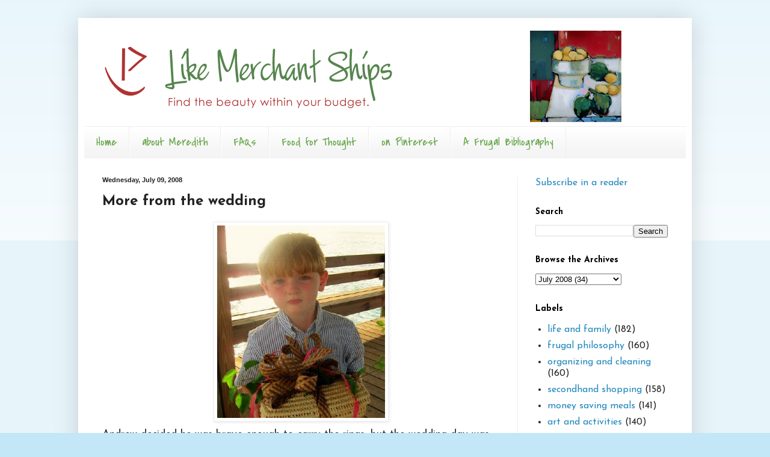

--- FILE ---
content_type: text/html; charset=UTF-8
request_url: http://www.likemerchantships.com/2008/07/more-from-wedding.html
body_size: 22161
content:
<!DOCTYPE html>
<html class='v2' dir='ltr' lang='en-US'>
<head>
<link href='https://www.blogger.com/static/v1/widgets/335934321-css_bundle_v2.css' rel='stylesheet' type='text/css'/>
<meta content='width=1100' name='viewport'/>
<meta content='text/html; charset=UTF-8' http-equiv='Content-Type'/>
<meta content='blogger' name='generator'/>
<link href='http://www.likemerchantships.com/favicon.ico' rel='icon' type='image/x-icon'/>
<link href='http://www.likemerchantships.com/2008/07/more-from-wedding.html' rel='canonical'/>
<link rel="alternate" type="application/atom+xml" title="Like Merchant Ships - Atom" href="http://www.likemerchantships.com/feeds/posts/default" />
<link rel="alternate" type="application/rss+xml" title="Like Merchant Ships - RSS" href="http://www.likemerchantships.com/feeds/posts/default?alt=rss" />
<link rel="service.post" type="application/atom+xml" title="Like Merchant Ships - Atom" href="https://www.blogger.com/feeds/12364613/posts/default" />

<link rel="alternate" type="application/atom+xml" title="Like Merchant Ships - Atom" href="http://www.likemerchantships.com/feeds/8154638274504761377/comments/default" />
<!--Can't find substitution for tag [blog.ieCssRetrofitLinks]-->
<link href='https://blogger.googleusercontent.com/img/b/R29vZ2xl/AVvXsEgfaJyDyydqsTqQ05ch8tKLQp7yi6LRWVCtMyeKOdYbl4k1a3E3PIGlhWrorfQv3OxDSygY6YmH7ogUylRDfv2gjZfJjdXaG-NZTVxWSpvhRDEqme79jMjHGq-oJH3y8waCIx6pxg/s320/seersucker-ringbearer-outfit.jpg' rel='image_src'/>
<meta content='http://www.likemerchantships.com/2008/07/more-from-wedding.html' property='og:url'/>
<meta content='More from the wedding' property='og:title'/>
<meta content=' Andrew decided he was brave enough to carry the rings, but the wedding day was too hot and heavy for navy blazers. I found this Kitestrings...' property='og:description'/>
<meta content='https://blogger.googleusercontent.com/img/b/R29vZ2xl/AVvXsEgfaJyDyydqsTqQ05ch8tKLQp7yi6LRWVCtMyeKOdYbl4k1a3E3PIGlhWrorfQv3OxDSygY6YmH7ogUylRDfv2gjZfJjdXaG-NZTVxWSpvhRDEqme79jMjHGq-oJH3y8waCIx6pxg/w1200-h630-p-k-no-nu/seersucker-ringbearer-outfit.jpg' property='og:image'/>
<title>Like Merchant Ships: More from the wedding</title>
<style type='text/css'>@font-face{font-family:'Covered By Your Grace';font-style:normal;font-weight:400;font-display:swap;src:url(//fonts.gstatic.com/s/coveredbyyourgrace/v17/QGYwz-AZahWOJJI9kykWW9mD6opopoqXSOSEHwgsiaXVIxnL.woff2)format('woff2');unicode-range:U+0100-02BA,U+02BD-02C5,U+02C7-02CC,U+02CE-02D7,U+02DD-02FF,U+0304,U+0308,U+0329,U+1D00-1DBF,U+1E00-1E9F,U+1EF2-1EFF,U+2020,U+20A0-20AB,U+20AD-20C0,U+2113,U+2C60-2C7F,U+A720-A7FF;}@font-face{font-family:'Covered By Your Grace';font-style:normal;font-weight:400;font-display:swap;src:url(//fonts.gstatic.com/s/coveredbyyourgrace/v17/QGYwz-AZahWOJJI9kykWW9mD6opopoqXSOSEEQgsiaXVIw.woff2)format('woff2');unicode-range:U+0000-00FF,U+0131,U+0152-0153,U+02BB-02BC,U+02C6,U+02DA,U+02DC,U+0304,U+0308,U+0329,U+2000-206F,U+20AC,U+2122,U+2191,U+2193,U+2212,U+2215,U+FEFF,U+FFFD;}@font-face{font-family:'Josefin Sans';font-style:normal;font-weight:400;font-display:swap;src:url(//fonts.gstatic.com/s/josefinsans/v34/Qw3aZQNVED7rKGKxtqIqX5EUAnx4Vn8siqM7.woff2)format('woff2');unicode-range:U+0102-0103,U+0110-0111,U+0128-0129,U+0168-0169,U+01A0-01A1,U+01AF-01B0,U+0300-0301,U+0303-0304,U+0308-0309,U+0323,U+0329,U+1EA0-1EF9,U+20AB;}@font-face{font-family:'Josefin Sans';font-style:normal;font-weight:400;font-display:swap;src:url(//fonts.gstatic.com/s/josefinsans/v34/Qw3aZQNVED7rKGKxtqIqX5EUA3x4Vn8siqM7.woff2)format('woff2');unicode-range:U+0100-02BA,U+02BD-02C5,U+02C7-02CC,U+02CE-02D7,U+02DD-02FF,U+0304,U+0308,U+0329,U+1D00-1DBF,U+1E00-1E9F,U+1EF2-1EFF,U+2020,U+20A0-20AB,U+20AD-20C0,U+2113,U+2C60-2C7F,U+A720-A7FF;}@font-face{font-family:'Josefin Sans';font-style:normal;font-weight:400;font-display:swap;src:url(//fonts.gstatic.com/s/josefinsans/v34/Qw3aZQNVED7rKGKxtqIqX5EUDXx4Vn8sig.woff2)format('woff2');unicode-range:U+0000-00FF,U+0131,U+0152-0153,U+02BB-02BC,U+02C6,U+02DA,U+02DC,U+0304,U+0308,U+0329,U+2000-206F,U+20AC,U+2122,U+2191,U+2193,U+2212,U+2215,U+FEFF,U+FFFD;}@font-face{font-family:'Josefin Sans';font-style:normal;font-weight:700;font-display:swap;src:url(//fonts.gstatic.com/s/josefinsans/v34/Qw3aZQNVED7rKGKxtqIqX5EUAnx4Vn8siqM7.woff2)format('woff2');unicode-range:U+0102-0103,U+0110-0111,U+0128-0129,U+0168-0169,U+01A0-01A1,U+01AF-01B0,U+0300-0301,U+0303-0304,U+0308-0309,U+0323,U+0329,U+1EA0-1EF9,U+20AB;}@font-face{font-family:'Josefin Sans';font-style:normal;font-weight:700;font-display:swap;src:url(//fonts.gstatic.com/s/josefinsans/v34/Qw3aZQNVED7rKGKxtqIqX5EUA3x4Vn8siqM7.woff2)format('woff2');unicode-range:U+0100-02BA,U+02BD-02C5,U+02C7-02CC,U+02CE-02D7,U+02DD-02FF,U+0304,U+0308,U+0329,U+1D00-1DBF,U+1E00-1E9F,U+1EF2-1EFF,U+2020,U+20A0-20AB,U+20AD-20C0,U+2113,U+2C60-2C7F,U+A720-A7FF;}@font-face{font-family:'Josefin Sans';font-style:normal;font-weight:700;font-display:swap;src:url(//fonts.gstatic.com/s/josefinsans/v34/Qw3aZQNVED7rKGKxtqIqX5EUDXx4Vn8sig.woff2)format('woff2');unicode-range:U+0000-00FF,U+0131,U+0152-0153,U+02BB-02BC,U+02C6,U+02DA,U+02DC,U+0304,U+0308,U+0329,U+2000-206F,U+20AC,U+2122,U+2191,U+2193,U+2212,U+2215,U+FEFF,U+FFFD;}</style>
<style id='page-skin-1' type='text/css'><!--
/*
-----------------------------------------------
Blogger Template Style
Name:     Simple
Designer: Blogger
URL:      www.blogger.com
----------------------------------------------- */
/* Content
----------------------------------------------- */
body {
font: normal normal 16px Josefin Sans;
color: #222222;
background: #c3e7f6 none repeat scroll top left;
padding: 0 40px 40px 40px;
}
html body .region-inner {
min-width: 0;
max-width: 100%;
width: auto;
}
h2 {
font-size: 22px;
}
a:link {
text-decoration:none;
color: #2288bb;
}
a:visited {
text-decoration:none;
color: #888888;
}
a:hover {
text-decoration:underline;
color: #33aaff;
}
.body-fauxcolumn-outer .fauxcolumn-inner {
background: transparent url(https://resources.blogblog.com/blogblog/data/1kt/simple/body_gradient_tile_light.png) repeat scroll top left;
_background-image: none;
}
.body-fauxcolumn-outer .cap-top {
position: absolute;
z-index: 1;
height: 400px;
width: 100%;
}
.body-fauxcolumn-outer .cap-top .cap-left {
width: 100%;
background: transparent url(https://resources.blogblog.com/blogblog/data/1kt/simple/gradients_light.png) repeat-x scroll top left;
_background-image: none;
}
.content-outer {
-moz-box-shadow: 0 0 40px rgba(0, 0, 0, .15);
-webkit-box-shadow: 0 0 5px rgba(0, 0, 0, .15);
-goog-ms-box-shadow: 0 0 10px #333333;
box-shadow: 0 0 40px rgba(0, 0, 0, .15);
margin-bottom: 1px;
}
.content-inner {
padding: 10px 10px;
}
.content-inner {
background-color: #ffffff;
}
/* Header
----------------------------------------------- */
.header-outer {
background: transparent none repeat-x scroll 0 -400px;
_background-image: none;
}
.Header h1 {
font: normal normal 60px Arial, Tahoma, Helvetica, FreeSans, sans-serif;
color: #3399bb;
text-shadow: -1px -1px 1px rgba(0, 0, 0, .2);
}
.Header h1 a {
color: #3399bb;
}
.Header .description {
font-size: 140%;
color: #777777;
}
.header-inner .Header .titlewrapper {
padding: 22px 30px;
}
.header-inner .Header .descriptionwrapper {
padding: 0 30px;
}
/* Tabs
----------------------------------------------- */
.tabs-inner .section:first-child {
border-top: 1px solid #eeeeee;
}
.tabs-inner .section:first-child ul {
margin-top: -1px;
border-top: 1px solid #eeeeee;
border-left: 0 solid #eeeeee;
border-right: 0 solid #eeeeee;
}
.tabs-inner .widget ul {
background: #f5f5f5 url(https://resources.blogblog.com/blogblog/data/1kt/simple/gradients_light.png) repeat-x scroll 0 -800px;
_background-image: none;
border-bottom: 1px solid #eeeeee;
margin-top: 0;
margin-left: -30px;
margin-right: -30px;
}
.tabs-inner .widget li a {
display: inline-block;
padding: .6em 1em;
font: normal normal 20px Covered By Your Grace;
color: #6aa84f;
border-left: 1px solid #ffffff;
border-right: 1px solid #eeeeee;
}
.tabs-inner .widget li:first-child a {
border-left: none;
}
.tabs-inner .widget li.selected a, .tabs-inner .widget li a:hover {
color: #000000;
background-color: #eeeeee;
text-decoration: none;
}
/* Columns
----------------------------------------------- */
.main-outer {
border-top: 0 solid #eeeeee;
}
.fauxcolumn-left-outer .fauxcolumn-inner {
border-right: 1px solid #eeeeee;
}
.fauxcolumn-right-outer .fauxcolumn-inner {
border-left: 1px solid #eeeeee;
}
/* Headings
----------------------------------------------- */
div.widget > h2,
div.widget h2.title {
margin: 0 0 1em 0;
font: normal bold 14px Josefin Sans;
color: #000000;
}
/* Widgets
----------------------------------------------- */
.widget .zippy {
color: #999999;
text-shadow: 2px 2px 1px rgba(0, 0, 0, .1);
}
.widget .popular-posts ul {
list-style: none;
}
/* Posts
----------------------------------------------- */
h2.date-header {
font: normal bold 11px Arial, Tahoma, Helvetica, FreeSans, sans-serif;
}
.date-header span {
background-color: transparent;
color: #222222;
padding: inherit;
letter-spacing: inherit;
margin: inherit;
}
.main-inner {
padding-top: 30px;
padding-bottom: 30px;
}
.main-inner .column-center-inner {
padding: 0 15px;
}
.main-inner .column-center-inner .section {
margin: 0 15px;
}
.post {
margin: 0 0 25px 0;
}
h3.post-title, .comments h4 {
font: normal bold 24px Josefin Sans;
margin: .75em 0 0;
}
.post-body {
font-size: 110%;
line-height: 1.4;
position: relative;
}
.post-body img, .post-body .tr-caption-container, .Profile img, .Image img,
.BlogList .item-thumbnail img {
padding: 2px;
background: #ffffff;
border: 1px solid #eeeeee;
-moz-box-shadow: 1px 1px 5px rgba(0, 0, 0, .1);
-webkit-box-shadow: 1px 1px 5px rgba(0, 0, 0, .1);
box-shadow: 1px 1px 5px rgba(0, 0, 0, .1);
}
.post-body img, .post-body .tr-caption-container {
padding: 5px;
}
.post-body .tr-caption-container {
color: #222222;
}
.post-body .tr-caption-container img {
padding: 0;
background: transparent;
border: none;
-moz-box-shadow: 0 0 0 rgba(0, 0, 0, .1);
-webkit-box-shadow: 0 0 0 rgba(0, 0, 0, .1);
box-shadow: 0 0 0 rgba(0, 0, 0, .1);
}
.post-header {
margin: 0 0 1.5em;
line-height: 1.6;
font-size: 90%;
}
.post-footer {
margin: 20px -2px 0;
padding: 5px 10px;
color: #666666;
background-color: #f9f9f9;
border-bottom: 1px solid #eeeeee;
line-height: 1.6;
font-size: 90%;
}
#comments .comment-author {
padding-top: 1.5em;
border-top: 1px solid #eeeeee;
background-position: 0 1.5em;
}
#comments .comment-author:first-child {
padding-top: 0;
border-top: none;
}
.avatar-image-container {
margin: .2em 0 0;
}
#comments .avatar-image-container img {
border: 1px solid #eeeeee;
}
/* Comments
----------------------------------------------- */
.comments .comments-content .icon.blog-author {
background-repeat: no-repeat;
background-image: url([data-uri]);
}
.comments .comments-content .loadmore a {
border-top: 1px solid #999999;
border-bottom: 1px solid #999999;
}
.comments .comment-thread.inline-thread {
background-color: #f9f9f9;
}
.comments .continue {
border-top: 2px solid #999999;
}
/* Accents
---------------------------------------------- */
.section-columns td.columns-cell {
border-left: 1px solid #eeeeee;
}
.blog-pager {
background: transparent none no-repeat scroll top center;
}
.blog-pager-older-link, .home-link,
.blog-pager-newer-link {
background-color: #ffffff;
padding: 5px;
}
.footer-outer {
border-top: 0 dashed #bbbbbb;
}
/* Mobile
----------------------------------------------- */
body.mobile  {
background-size: auto;
}
.mobile .body-fauxcolumn-outer {
background: transparent none repeat scroll top left;
}
.mobile .body-fauxcolumn-outer .cap-top {
background-size: 100% auto;
}
.mobile .content-outer {
-webkit-box-shadow: 0 0 3px rgba(0, 0, 0, .15);
box-shadow: 0 0 3px rgba(0, 0, 0, .15);
}
.mobile .tabs-inner .widget ul {
margin-left: 0;
margin-right: 0;
}
.mobile .post {
margin: 0;
}
.mobile .main-inner .column-center-inner .section {
margin: 0;
}
.mobile .date-header span {
padding: 0.1em 10px;
margin: 0 -10px;
}
.mobile h3.post-title {
margin: 0;
}
.mobile .blog-pager {
background: transparent none no-repeat scroll top center;
}
.mobile .footer-outer {
border-top: none;
}
.mobile .main-inner, .mobile .footer-inner {
background-color: #ffffff;
}
.mobile-index-contents {
color: #222222;
}
.mobile-link-button {
background-color: #2288bb;
}
.mobile-link-button a:link, .mobile-link-button a:visited {
color: #ffffff;
}
.mobile .tabs-inner .section:first-child {
border-top: none;
}
.mobile .tabs-inner .PageList .widget-content {
background-color: #eeeeee;
color: #000000;
border-top: 1px solid #eeeeee;
border-bottom: 1px solid #eeeeee;
}
.mobile .tabs-inner .PageList .widget-content .pagelist-arrow {
border-left: 1px solid #eeeeee;
}

--></style>
<style id='template-skin-1' type='text/css'><!--
body {
min-width: 1020px;
}
.content-outer, .content-fauxcolumn-outer, .region-inner {
min-width: 1020px;
max-width: 1020px;
_width: 1020px;
}
.main-inner .columns {
padding-left: 0px;
padding-right: 280px;
}
.main-inner .fauxcolumn-center-outer {
left: 0px;
right: 280px;
/* IE6 does not respect left and right together */
_width: expression(this.parentNode.offsetWidth -
parseInt("0px") -
parseInt("280px") + 'px');
}
.main-inner .fauxcolumn-left-outer {
width: 0px;
}
.main-inner .fauxcolumn-right-outer {
width: 280px;
}
.main-inner .column-left-outer {
width: 0px;
right: 100%;
margin-left: -0px;
}
.main-inner .column-right-outer {
width: 280px;
margin-right: -280px;
}
#layout {
min-width: 0;
}
#layout .content-outer {
min-width: 0;
width: 800px;
}
#layout .region-inner {
min-width: 0;
width: auto;
}
body#layout div.add_widget {
padding: 8px;
}
body#layout div.add_widget a {
margin-left: 32px;
}
--></style>
<link href='https://www.blogger.com/dyn-css/authorization.css?targetBlogID=12364613&amp;zx=6dbdc99e-49e5-4cab-92e8-cb335929eb63' media='none' onload='if(media!=&#39;all&#39;)media=&#39;all&#39;' rel='stylesheet'/><noscript><link href='https://www.blogger.com/dyn-css/authorization.css?targetBlogID=12364613&amp;zx=6dbdc99e-49e5-4cab-92e8-cb335929eb63' rel='stylesheet'/></noscript>
<meta name='google-adsense-platform-account' content='ca-host-pub-1556223355139109'/>
<meta name='google-adsense-platform-domain' content='blogspot.com'/>

</head>
<body class='loading variant-pale'>
<div class='navbar no-items section' id='navbar' name='Navbar'>
</div>
<div class='body-fauxcolumns'>
<div class='fauxcolumn-outer body-fauxcolumn-outer'>
<div class='cap-top'>
<div class='cap-left'></div>
<div class='cap-right'></div>
</div>
<div class='fauxborder-left'>
<div class='fauxborder-right'></div>
<div class='fauxcolumn-inner'>
</div>
</div>
<div class='cap-bottom'>
<div class='cap-left'></div>
<div class='cap-right'></div>
</div>
</div>
</div>
<div class='content'>
<div class='content-fauxcolumns'>
<div class='fauxcolumn-outer content-fauxcolumn-outer'>
<div class='cap-top'>
<div class='cap-left'></div>
<div class='cap-right'></div>
</div>
<div class='fauxborder-left'>
<div class='fauxborder-right'></div>
<div class='fauxcolumn-inner'>
</div>
</div>
<div class='cap-bottom'>
<div class='cap-left'></div>
<div class='cap-right'></div>
</div>
</div>
</div>
<div class='content-outer'>
<div class='content-cap-top cap-top'>
<div class='cap-left'></div>
<div class='cap-right'></div>
</div>
<div class='fauxborder-left content-fauxborder-left'>
<div class='fauxborder-right content-fauxborder-right'></div>
<div class='content-inner'>
<header>
<div class='header-outer'>
<div class='header-cap-top cap-top'>
<div class='cap-left'></div>
<div class='cap-right'></div>
</div>
<div class='fauxborder-left header-fauxborder-left'>
<div class='fauxborder-right header-fauxborder-right'></div>
<div class='region-inner header-inner'>
<div class='header section' id='header' name='Header'><div class='widget Header' data-version='1' id='Header1'>
<div id='header-inner'>
<a href='http://www.likemerchantships.com/' style='display: block'>
<img alt='Like Merchant Ships' height='170px; ' id='Header1_headerimg' src='https://blogger.googleusercontent.com/img/b/R29vZ2xl/AVvXsEiXd2KaQVCEecTWylCVGDjSE-8XMU_FvplQ9Y-XmABJ7ysoczWSvDUTP7LKNIQX2kqgN7oumEnD2VTRxSgHiclta7XvX8uC-jp6nZZVMjivSd15nxASG6-Jc3zI1oRBBCrFQpHf/s960-r/MeredithHeader.png' style='display: block' width='960px; '/>
</a>
</div>
</div></div>
</div>
</div>
<div class='header-cap-bottom cap-bottom'>
<div class='cap-left'></div>
<div class='cap-right'></div>
</div>
</div>
</header>
<div class='tabs-outer'>
<div class='tabs-cap-top cap-top'>
<div class='cap-left'></div>
<div class='cap-right'></div>
</div>
<div class='fauxborder-left tabs-fauxborder-left'>
<div class='fauxborder-right tabs-fauxborder-right'></div>
<div class='region-inner tabs-inner'>
<div class='tabs section' id='crosscol' name='Cross-Column'><div class='widget PageList' data-version='1' id='PageList1'>
<h2>Pages</h2>
<div class='widget-content'>
<ul>
<li>
<a href='http://www.likemerchantships.com/'>Home</a>
</li>
<li>
<a href='http://www.likemerchantships.org/2005/01/hi-im-meredith-like-merchant-ships-is.html'>about Meredith</a>
</li>
<li>
<a href='http://www.likemerchantships.org/2005/01/frequently-asked-questions.html'>FAQs</a>
</li>
<li>
<a href='http://merchantships.tumblr.com/'>Food for Thought </a>
</li>
<li>
<a href='http://pinterest.com/merchantships/'>on Pinterest</a>
</li>
<li>
<a href='http://www.likemerchantships.org/2007/07/live-well-on-less-bibliography.html'>A Frugal Bibliography</a>
</li>
</ul>
<div class='clear'></div>
</div>
</div></div>
<div class='tabs no-items section' id='crosscol-overflow' name='Cross-Column 2'></div>
</div>
</div>
<div class='tabs-cap-bottom cap-bottom'>
<div class='cap-left'></div>
<div class='cap-right'></div>
</div>
</div>
<div class='main-outer'>
<div class='main-cap-top cap-top'>
<div class='cap-left'></div>
<div class='cap-right'></div>
</div>
<div class='fauxborder-left main-fauxborder-left'>
<div class='fauxborder-right main-fauxborder-right'></div>
<div class='region-inner main-inner'>
<div class='columns fauxcolumns'>
<div class='fauxcolumn-outer fauxcolumn-center-outer'>
<div class='cap-top'>
<div class='cap-left'></div>
<div class='cap-right'></div>
</div>
<div class='fauxborder-left'>
<div class='fauxborder-right'></div>
<div class='fauxcolumn-inner'>
</div>
</div>
<div class='cap-bottom'>
<div class='cap-left'></div>
<div class='cap-right'></div>
</div>
</div>
<div class='fauxcolumn-outer fauxcolumn-left-outer'>
<div class='cap-top'>
<div class='cap-left'></div>
<div class='cap-right'></div>
</div>
<div class='fauxborder-left'>
<div class='fauxborder-right'></div>
<div class='fauxcolumn-inner'>
</div>
</div>
<div class='cap-bottom'>
<div class='cap-left'></div>
<div class='cap-right'></div>
</div>
</div>
<div class='fauxcolumn-outer fauxcolumn-right-outer'>
<div class='cap-top'>
<div class='cap-left'></div>
<div class='cap-right'></div>
</div>
<div class='fauxborder-left'>
<div class='fauxborder-right'></div>
<div class='fauxcolumn-inner'>
</div>
</div>
<div class='cap-bottom'>
<div class='cap-left'></div>
<div class='cap-right'></div>
</div>
</div>
<!-- corrects IE6 width calculation -->
<div class='columns-inner'>
<div class='column-center-outer'>
<div class='column-center-inner'>
<div class='main section' id='main' name='Main'><div class='widget Blog' data-version='1' id='Blog1'>
<div class='blog-posts hfeed'>

          <div class="date-outer">
        
<h2 class='date-header'><span>Wednesday, July 09, 2008</span></h2>

          <div class="date-posts">
        
<div class='post-outer'>
<div class='post hentry uncustomized-post-template' itemprop='blogPost' itemscope='itemscope' itemtype='http://schema.org/BlogPosting'>
<meta content='https://blogger.googleusercontent.com/img/b/R29vZ2xl/AVvXsEgfaJyDyydqsTqQ05ch8tKLQp7yi6LRWVCtMyeKOdYbl4k1a3E3PIGlhWrorfQv3OxDSygY6YmH7ogUylRDfv2gjZfJjdXaG-NZTVxWSpvhRDEqme79jMjHGq-oJH3y8waCIx6pxg/s320/seersucker-ringbearer-outfit.jpg' itemprop='image_url'/>
<meta content='12364613' itemprop='blogId'/>
<meta content='8154638274504761377' itemprop='postId'/>
<a name='8154638274504761377'></a>
<h3 class='post-title entry-title' itemprop='name'>
More from the wedding
</h3>
<div class='post-header'>
<div class='post-header-line-1'></div>
</div>
<div class='post-body entry-content' id='post-body-8154638274504761377' itemprop='description articleBody'>
<a href="https://blogger.googleusercontent.com/img/b/R29vZ2xl/AVvXsEgfaJyDyydqsTqQ05ch8tKLQp7yi6LRWVCtMyeKOdYbl4k1a3E3PIGlhWrorfQv3OxDSygY6YmH7ogUylRDfv2gjZfJjdXaG-NZTVxWSpvhRDEqme79jMjHGq-oJH3y8waCIx6pxg/s1600-h/seersucker-ringbearer-outfit.jpg"><img alt="" border="0" id="BLOGGER_PHOTO_ID_5221189447365452642" src="https://blogger.googleusercontent.com/img/b/R29vZ2xl/AVvXsEgfaJyDyydqsTqQ05ch8tKLQp7yi6LRWVCtMyeKOdYbl4k1a3E3PIGlhWrorfQv3OxDSygY6YmH7ogUylRDfv2gjZfJjdXaG-NZTVxWSpvhRDEqme79jMjHGq-oJH3y8waCIx6pxg/s320/seersucker-ringbearer-outfit.jpg" style="DISPLAY: block; MARGIN: 0px auto 10px; CURSOR: hand; TEXT-ALIGN: center" /></a> Andrew decided he was brave enough to carry the rings, but the wedding day was too hot and heavy for navy blazers.<br /><br />I found this Kitestrings seersucker outfit just before zipping our suitcase shut.<br /><br />Thank goodness for cooler alternatives--and only $2.49, if anyone's counting!<br /><br /><p><a href="https://blogger.googleusercontent.com/img/b/R29vZ2xl/AVvXsEgcNPcGLSpxtS2ed__3BMV42K8a0gMrd44hxgTorTlLohwVmF52Na_64SjkTCdAM9C-B6Sr5k8x5raC6XWLq_xpxZ2vit2BietUGWvZ1Dt81JNoUjVNp6lVCwxm7QSHB_dTWdvdfw/s1600-h/ringbearer-basket-pillow-handwoven-destination-wedding.jpg"><img alt="" border="0" id="BLOGGER_PHOTO_ID_5221190104880867090" src="https://blogger.googleusercontent.com/img/b/R29vZ2xl/AVvXsEgcNPcGLSpxtS2ed__3BMV42K8a0gMrd44hxgTorTlLohwVmF52Na_64SjkTCdAM9C-B6Sr5k8x5raC6XWLq_xpxZ2vit2BietUGWvZ1Dt81JNoUjVNp6lVCwxm7QSHB_dTWdvdfw/s320/ringbearer-basket-pillow-handwoven-destination-wedding.jpg" style="DISPLAY: block; MARGIN: 0px auto 10px; CURSOR: hand; TEXT-ALIGN: center" /></a>Speaking of last-minute substitutes, we scrambled to find a ring pillow around the house.</p><p>We improvised with this island basket and two family rings. </p><p>(The real rings got locked in the safe without a combination!)</p><a href="https://blogger.googleusercontent.com/img/b/R29vZ2xl/AVvXsEjF2uQPOifIWnZaGUO6qtIdTvZKUnoJollB8CcQAcay9PTf_JpbV5KeyExSPwqUyN6RW1y4ivEz-ShHDUB2m39TaQMCbQ6Nne-N1kxMErBF5VB2kDeChDjwWT8pQqaoOMPujifWRw/s1600-h/wedding-clothes-meredith.jpg"><img alt="" border="0" id="BLOGGER_PHOTO_ID_5221188904234827282" src="https://blogger.googleusercontent.com/img/b/R29vZ2xl/AVvXsEjF2uQPOifIWnZaGUO6qtIdTvZKUnoJollB8CcQAcay9PTf_JpbV5KeyExSPwqUyN6RW1y4ivEz-ShHDUB2m39TaQMCbQ6Nne-N1kxMErBF5VB2kDeChDjwWT8pQqaoOMPujifWRw/s320/wedding-clothes-meredith.jpg" style="DISPLAY: block; MARGIN: 0px auto 10px; CURSOR: hand; TEXT-ALIGN: center" /></a>I ended up wearing my hair off my neck, a shiny layer of perspiration and my widest, stretchiest shoes. The best laid plans!<br /><br /><em>Forgive the unflattering photo, but I knew you'd want to see, for better or worse.</em><br /><br />Elise was tickled pink in a hand smocked gown.<br /><br /><a href="https://blogger.googleusercontent.com/img/b/R29vZ2xl/AVvXsEiQLxpAYaaVebJGyTurkEiPFBHuqyOjYCcxRIta0O2h9NKzJxG5zKNYkTYv6dQLUFYSHU2muRBfgsxarGRfrOTgLQZL4B9J7JMgWz4V-uxwLTzam-jVXdTQyEjudlH0L0Td25vNsA/s1600-h/wedding-tables-tropical-wedding.jpg"><img alt="" border="0" id="BLOGGER_PHOTO_ID_5221191534627857314" src="https://blogger.googleusercontent.com/img/b/R29vZ2xl/AVvXsEiQLxpAYaaVebJGyTurkEiPFBHuqyOjYCcxRIta0O2h9NKzJxG5zKNYkTYv6dQLUFYSHU2muRBfgsxarGRfrOTgLQZL4B9J7JMgWz4V-uxwLTzam-jVXdTQyEjudlH0L0Td25vNsA/s320/wedding-tables-tropical-wedding.jpg" style="DISPLAY: block; MARGIN: 0px auto 10px; CURSOR: hand; TEXT-ALIGN: center" /></a> It was a lovely wedding, improvisations and all.
<div style='clear: both;'></div>
</div>
<div class='post-footer'>
<div class='post-footer-line post-footer-line-1'>
<span class='post-author vcard'>
Posted by
<span class='fn' itemprop='author' itemscope='itemscope' itemtype='http://schema.org/Person'>
<span itemprop='name'>Meredith</span>
</span>
</span>
<span class='post-timestamp'>
at
<meta content='http://www.likemerchantships.com/2008/07/more-from-wedding.html' itemprop='url'/>
<a class='timestamp-link' href='http://www.likemerchantships.com/2008/07/more-from-wedding.html' rel='bookmark' title='permanent link'><abbr class='published' itemprop='datePublished' title='2008-07-09T20:19:00-05:00'>8:19 PM</abbr></a>
</span>
<span class='post-comment-link'>
</span>
<span class='post-icons'>
<span class='item-action'>
<a href='https://www.blogger.com/email-post/12364613/8154638274504761377' title='Email Post'>
<img alt='' class='icon-action' height='13' src='https://resources.blogblog.com/img/icon18_email.gif' width='18'/>
</a>
</span>
<span class='item-control blog-admin pid-1904809788'>
<a href='https://www.blogger.com/post-edit.g?blogID=12364613&postID=8154638274504761377&from=pencil' title='Edit Post'>
<img alt='' class='icon-action' height='18' src='https://resources.blogblog.com/img/icon18_edit_allbkg.gif' width='18'/>
</a>
</span>
</span>
<div class='post-share-buttons goog-inline-block'>
</div>
</div>
<div class='post-footer-line post-footer-line-2'>
<span class='post-labels'>
Labels:
<a href='http://www.likemerchantships.com/search/label/hospitality' rel='tag'>hospitality</a>
</span>
</div>
<div class='post-footer-line post-footer-line-3'>
<span class='post-location'>
</span>
</div>
</div>
</div>
<div class='comments' id='comments'>
<a name='comments'></a>
<h4>46 comments:</h4>
<div id='Blog1_comments-block-wrapper'>
<dl class='avatar-comment-indent' id='comments-block'>
<dt class='comment-author ' id='c8936659872199785181'>
<a name='c8936659872199785181'></a>
<div class="avatar-image-container vcard"><span dir="ltr"><a href="https://www.blogger.com/profile/07878261150496310701" target="" rel="nofollow" onclick="" class="avatar-hovercard" id="av-8936659872199785181-07878261150496310701"><img src="https://resources.blogblog.com/img/blank.gif" width="35" height="35" class="delayLoad" style="display: none;" longdesc="//blogger.googleusercontent.com/img/b/R29vZ2xl/AVvXsEjqE1_SdNaBR90uoA5CQ2Kvp4bxZwZl3USzz3pgXP4CQyAw3Mn3YR3w84TcjgSlmCB5jGZ-34t6sKqhB-AVqMPniqxd4lm-AjheDuENbWRADJjYjVp4QHs7VYO6OS0cYw/s45-c/2800.JPG" alt="" title="Spark and Madison">

<noscript><img src="//blogger.googleusercontent.com/img/b/R29vZ2xl/AVvXsEjqE1_SdNaBR90uoA5CQ2Kvp4bxZwZl3USzz3pgXP4CQyAw3Mn3YR3w84TcjgSlmCB5jGZ-34t6sKqhB-AVqMPniqxd4lm-AjheDuENbWRADJjYjVp4QHs7VYO6OS0cYw/s45-c/2800.JPG" width="35" height="35" class="photo" alt=""></noscript></a></span></div>
<a href='https://www.blogger.com/profile/07878261150496310701' rel='nofollow'>Spark and Madison</a>
said...
</dt>
<dd class='comment-body' id='Blog1_cmt-8936659872199785181'>
<p>
You look lovely, the children are adorable; aren't you glad that you went? Thank you for sharing! What a beautiful setting!
</p>
</dd>
<dd class='comment-footer'>
<span class='comment-timestamp'>
<a href='http://www.likemerchantships.com/2008/07/more-from-wedding.html?showComment=1215655200000#c8936659872199785181' title='comment permalink'>
July 09, 2008 9:00 PM
</a>
<span class='item-control blog-admin pid-993890934'>
<a class='comment-delete' href='https://www.blogger.com/comment/delete/12364613/8936659872199785181' title='Delete Comment'>
<img src='https://resources.blogblog.com/img/icon_delete13.gif'/>
</a>
</span>
</span>
</dd>
<dt class='comment-author ' id='c6440051556171986114'>
<a name='c6440051556171986114'></a>
<div class="avatar-image-container avatar-stock"><span dir="ltr"><a href="https://www.blogger.com/profile/10054888725603183006" target="" rel="nofollow" onclick="" class="avatar-hovercard" id="av-6440051556171986114-10054888725603183006"><img src="//www.blogger.com/img/blogger_logo_round_35.png" width="35" height="35" alt="" title="Janette">

</a></span></div>
<a href='https://www.blogger.com/profile/10054888725603183006' rel='nofollow'>Janette</a>
said...
</dt>
<dd class='comment-body' id='Blog1_cmt-6440051556171986114'>
<p>
You look fabulous- you glow!<BR/>I am so glad you went AND they understood what a treasure you were to their family. You just look like it flowed so well -for everyone. All that worry for a family who appreciates you more than you know...or maybe you know even more now!
</p>
</dd>
<dd class='comment-footer'>
<span class='comment-timestamp'>
<a href='http://www.likemerchantships.com/2008/07/more-from-wedding.html?showComment=1215656700000#c6440051556171986114' title='comment permalink'>
July 09, 2008 9:25 PM
</a>
<span class='item-control blog-admin pid-939175810'>
<a class='comment-delete' href='https://www.blogger.com/comment/delete/12364613/6440051556171986114' title='Delete Comment'>
<img src='https://resources.blogblog.com/img/icon_delete13.gif'/>
</a>
</span>
</span>
</dd>
<dt class='comment-author ' id='c5130112496300647009'>
<a name='c5130112496300647009'></a>
<div class="avatar-image-container vcard"><span dir="ltr"><a href="https://www.blogger.com/profile/11678207937709971411" target="" rel="nofollow" onclick="" class="avatar-hovercard" id="av-5130112496300647009-11678207937709971411"><img src="https://resources.blogblog.com/img/blank.gif" width="35" height="35" class="delayLoad" style="display: none;" longdesc="//blogger.googleusercontent.com/img/b/R29vZ2xl/AVvXsEgsrS4VQeDVE7xAnKSLHQrgLmq525vZyWBoy1Q3dCYrsxXnNW8YGBIxmN9xe5MqZr6lbUEx_t9dasVHhVnx1rX49MpQ1qgS5Thp-sfqBuUpPyXRIfChYIrJuqb_HwB8ha8/s45-c/61666024_10157420654886514_4477599145195995136_o.jpg" alt="" title="BlondeMomBlog (Jamie)">

<noscript><img src="//blogger.googleusercontent.com/img/b/R29vZ2xl/AVvXsEgsrS4VQeDVE7xAnKSLHQrgLmq525vZyWBoy1Q3dCYrsxXnNW8YGBIxmN9xe5MqZr6lbUEx_t9dasVHhVnx1rX49MpQ1qgS5Thp-sfqBuUpPyXRIfChYIrJuqb_HwB8ha8/s45-c/61666024_10157420654886514_4477599145195995136_o.jpg" width="35" height="35" class="photo" alt=""></noscript></a></span></div>
<a href='https://www.blogger.com/profile/11678207937709971411' rel='nofollow'>BlondeMomBlog (Jamie)</a>
said...
</dt>
<dd class='comment-body' id='Blog1_cmt-5130112496300647009'>
<p>
OH you are killing me with that gorgeous photo....what a picture perfect location!<BR/><BR/>And you look lovely...I agree with Suzanne. Love the pink pretty smocked dress, too.
</p>
</dd>
<dd class='comment-footer'>
<span class='comment-timestamp'>
<a href='http://www.likemerchantships.com/2008/07/more-from-wedding.html?showComment=1215656760000#c5130112496300647009' title='comment permalink'>
July 09, 2008 9:26 PM
</a>
<span class='item-control blog-admin pid-2099743711'>
<a class='comment-delete' href='https://www.blogger.com/comment/delete/12364613/5130112496300647009' title='Delete Comment'>
<img src='https://resources.blogblog.com/img/icon_delete13.gif'/>
</a>
</span>
</span>
</dd>
<dt class='comment-author ' id='c5117987363151553594'>
<a name='c5117987363151553594'></a>
<div class="avatar-image-container avatar-stock"><span dir="ltr"><a href="https://www.blogger.com/profile/09687272618188063178" target="" rel="nofollow" onclick="" class="avatar-hovercard" id="av-5117987363151553594-09687272618188063178"><img src="//www.blogger.com/img/blogger_logo_round_35.png" width="35" height="35" alt="" title="Christian - Modobject@Home">

</a></span></div>
<a href='https://www.blogger.com/profile/09687272618188063178' rel='nofollow'>Christian - Modobject@Home</a>
said...
</dt>
<dd class='comment-body' id='Blog1_cmt-5117987363151553594'>
<p>
Unflattering? I think you look marvelous. Love your elegant outfit. Andrew was very dapper and Elise, pretty as a tulip.<BR/><BR/>And, judging from the photos I've seen I believe the wedding was picture perfect.<BR/><BR/>Welcome home!
</p>
</dd>
<dd class='comment-footer'>
<span class='comment-timestamp'>
<a href='http://www.likemerchantships.com/2008/07/more-from-wedding.html?showComment=1215657480000#c5117987363151553594' title='comment permalink'>
July 09, 2008 9:38 PM
</a>
<span class='item-control blog-admin pid-240764815'>
<a class='comment-delete' href='https://www.blogger.com/comment/delete/12364613/5117987363151553594' title='Delete Comment'>
<img src='https://resources.blogblog.com/img/icon_delete13.gif'/>
</a>
</span>
</span>
</dd>
<dt class='comment-author ' id='c2533911561779831764'>
<a name='c2533911561779831764'></a>
<div class="avatar-image-container avatar-stock"><span dir="ltr"><a href="https://www.blogger.com/profile/10142994274994642731" target="" rel="nofollow" onclick="" class="avatar-hovercard" id="av-2533911561779831764-10142994274994642731"><img src="//www.blogger.com/img/blogger_logo_round_35.png" width="35" height="35" alt="" title="Shannon">

</a></span></div>
<a href='https://www.blogger.com/profile/10142994274994642731' rel='nofollow'>Shannon</a>
said...
</dt>
<dd class='comment-body' id='Blog1_cmt-2533911561779831764'>
<p>
I'm so glad y'all had a good time.  The wedding looks lovely and so do you!  I'm amazed, traveling is so tough when you're expecting and you pulled it off with such grace.  You and the babies look just right.<BR/>I'm glad you're back, though - bet you are too:)
</p>
</dd>
<dd class='comment-footer'>
<span class='comment-timestamp'>
<a href='http://www.likemerchantships.com/2008/07/more-from-wedding.html?showComment=1215659820000#c2533911561779831764' title='comment permalink'>
July 09, 2008 10:17 PM
</a>
<span class='item-control blog-admin pid-1160100804'>
<a class='comment-delete' href='https://www.blogger.com/comment/delete/12364613/2533911561779831764' title='Delete Comment'>
<img src='https://resources.blogblog.com/img/icon_delete13.gif'/>
</a>
</span>
</span>
</dd>
<dt class='comment-author ' id='c1597847372966381972'>
<a name='c1597847372966381972'></a>
<div class="avatar-image-container vcard"><span dir="ltr"><a href="https://www.blogger.com/profile/04764437077561164662" target="" rel="nofollow" onclick="" class="avatar-hovercard" id="av-1597847372966381972-04764437077561164662"><img src="https://resources.blogblog.com/img/blank.gif" width="35" height="35" class="delayLoad" style="display: none;" longdesc="//3.bp.blogspot.com/_CgjyEgpTX5M/SaofEeABh4I/AAAAAAAACzU/vd7jYcUEPIo/S45-s35/ewimages%3Fenc%3DA5fNk7BFScH8fGcggeAPskQk.q6Xi6C_nh.iuw--%26size%3Dlarge%26type%3Djpg" alt="" title="Jane">

<noscript><img src="//3.bp.blogspot.com/_CgjyEgpTX5M/SaofEeABh4I/AAAAAAAACzU/vd7jYcUEPIo/S45-s35/ewimages%3Fenc%3DA5fNk7BFScH8fGcggeAPskQk.q6Xi6C_nh.iuw--%26size%3Dlarge%26type%3Djpg" width="35" height="35" class="photo" alt=""></noscript></a></span></div>
<a href='https://www.blogger.com/profile/04764437077561164662' rel='nofollow'>Jane</a>
said...
</dt>
<dd class='comment-body' id='Blog1_cmt-1597847372966381972'>
<p>
Your outfit was perfect! I agree with everyone else...you are glowing! Everything looks so lovely!
</p>
</dd>
<dd class='comment-footer'>
<span class='comment-timestamp'>
<a href='http://www.likemerchantships.com/2008/07/more-from-wedding.html?showComment=1215660720000#c1597847372966381972' title='comment permalink'>
July 09, 2008 10:32 PM
</a>
<span class='item-control blog-admin pid-1243064326'>
<a class='comment-delete' href='https://www.blogger.com/comment/delete/12364613/1597847372966381972' title='Delete Comment'>
<img src='https://resources.blogblog.com/img/icon_delete13.gif'/>
</a>
</span>
</span>
</dd>
<dt class='comment-author ' id='c4258471612624134974'>
<a name='c4258471612624134974'></a>
<div class="avatar-image-container vcard"><span dir="ltr"><a href="https://www.blogger.com/profile/17479815993160905403" target="" rel="nofollow" onclick="" class="avatar-hovercard" id="av-4258471612624134974-17479815993160905403"><img src="https://resources.blogblog.com/img/blank.gif" width="35" height="35" class="delayLoad" style="display: none;" longdesc="//blogger.googleusercontent.com/img/b/R29vZ2xl/AVvXsEgfIedB97lfhXpZiNyGYJIq6KooCPNa35Kgk1ZabgHW2B7n2oj8FpOLqKmc_yQ8NhLwp486HIz-5djsFlbClSXHu04xLldk1gvW4Gu7IdonsgadRhbr2V_L2FslSiCw0w/s45-c/IMG_1481.JPG" alt="" title=":o) Rachel">

<noscript><img src="//blogger.googleusercontent.com/img/b/R29vZ2xl/AVvXsEgfIedB97lfhXpZiNyGYJIq6KooCPNa35Kgk1ZabgHW2B7n2oj8FpOLqKmc_yQ8NhLwp486HIz-5djsFlbClSXHu04xLldk1gvW4Gu7IdonsgadRhbr2V_L2FslSiCw0w/s45-c/IMG_1481.JPG" width="35" height="35" class="photo" alt=""></noscript></a></span></div>
<a href='https://www.blogger.com/profile/17479815993160905403' rel='nofollow'>:o) Rachel</a>
said...
</dt>
<dd class='comment-body' id='Blog1_cmt-4258471612624134974'>
<p>
Yes, you look lovely!!  <BR/>:o) Rachel
</p>
</dd>
<dd class='comment-footer'>
<span class='comment-timestamp'>
<a href='http://www.likemerchantships.com/2008/07/more-from-wedding.html?showComment=1215662220000#c4258471612624134974' title='comment permalink'>
July 09, 2008 10:57 PM
</a>
<span class='item-control blog-admin pid-1561847413'>
<a class='comment-delete' href='https://www.blogger.com/comment/delete/12364613/4258471612624134974' title='Delete Comment'>
<img src='https://resources.blogblog.com/img/icon_delete13.gif'/>
</a>
</span>
</span>
</dd>
<dt class='comment-author ' id='c6938072062575630765'>
<a name='c6938072062575630765'></a>
<div class="avatar-image-container avatar-stock"><span dir="ltr"><img src="//resources.blogblog.com/img/blank.gif" width="35" height="35" alt="" title="Anonymous">

</span></div>
Anonymous
said...
</dt>
<dd class='comment-body' id='Blog1_cmt-6938072062575630765'>
<p>
I can't see the entire outfit in the picture you posted, but I think that the top at least is just perfect for a summery, island wedding!  It looks like it was a good choice for such a sunny, warm location. So, see, all that worrying for nothing! (But I say that tounge-in-cheek, because we have a VERY formal, out of state evening wedding to attend in October, and I am already worrying about how we are going to clothe 7 people in fancy wedding clothes, and then travel there, too, without going broke!)<BR/>  I'd love to see more pictures and hear about all the neat things you did while you were there.  You have been missed, Meredith!  Welcome Home!!<BR/>        Susan
</p>
</dd>
<dd class='comment-footer'>
<span class='comment-timestamp'>
<a href='http://www.likemerchantships.com/2008/07/more-from-wedding.html?showComment=1215662580000#c6938072062575630765' title='comment permalink'>
July 09, 2008 11:03 PM
</a>
<span class='item-control blog-admin pid-1443524576'>
<a class='comment-delete' href='https://www.blogger.com/comment/delete/12364613/6938072062575630765' title='Delete Comment'>
<img src='https://resources.blogblog.com/img/icon_delete13.gif'/>
</a>
</span>
</span>
</dd>
<dt class='comment-author ' id='c6494168738278849143'>
<a name='c6494168738278849143'></a>
<div class="avatar-image-container avatar-stock"><span dir="ltr"><a href="https://www.blogger.com/profile/02640390537671554150" target="" rel="nofollow" onclick="" class="avatar-hovercard" id="av-6494168738278849143-02640390537671554150"><img src="//www.blogger.com/img/blogger_logo_round_35.png" width="35" height="35" alt="" title="Lisa">

</a></span></div>
<a href='https://www.blogger.com/profile/02640390537671554150' rel='nofollow'>Lisa</a>
said...
</dt>
<dd class='comment-body' id='Blog1_cmt-6494168738278849143'>
<p>
Meredith- you look wonderful!  Beautiful dress and beautiful children.  It all looks so... perfect and happy.<BR/>L
</p>
</dd>
<dd class='comment-footer'>
<span class='comment-timestamp'>
<a href='http://www.likemerchantships.com/2008/07/more-from-wedding.html?showComment=1215662640000#c6494168738278849143' title='comment permalink'>
July 09, 2008 11:04 PM
</a>
<span class='item-control blog-admin pid-1841835568'>
<a class='comment-delete' href='https://www.blogger.com/comment/delete/12364613/6494168738278849143' title='Delete Comment'>
<img src='https://resources.blogblog.com/img/icon_delete13.gif'/>
</a>
</span>
</span>
</dd>
<dt class='comment-author ' id='c2175331783047020890'>
<a name='c2175331783047020890'></a>
<div class="avatar-image-container avatar-stock"><span dir="ltr"><a href="https://www.blogger.com/profile/12583367840049774793" target="" rel="nofollow" onclick="" class="avatar-hovercard" id="av-2175331783047020890-12583367840049774793"><img src="//www.blogger.com/img/blogger_logo_round_35.png" width="35" height="35" alt="" title="Kelly">

</a></span></div>
<a href='https://www.blogger.com/profile/12583367840049774793' rel='nofollow'>Kelly</a>
said...
</dt>
<dd class='comment-body' id='Blog1_cmt-2175331783047020890'>
<p>
Meredith,<BR/>I don't know why we thought you needed our opinion on a dress for you to wear to the wedding. The pictures prove that your taste , as always is impeccable!<BR/> Welcome Home !
</p>
</dd>
<dd class='comment-footer'>
<span class='comment-timestamp'>
<a href='http://www.likemerchantships.com/2008/07/more-from-wedding.html?showComment=1215663540000#c2175331783047020890' title='comment permalink'>
July 09, 2008 11:19 PM
</a>
<span class='item-control blog-admin pid-8732547'>
<a class='comment-delete' href='https://www.blogger.com/comment/delete/12364613/2175331783047020890' title='Delete Comment'>
<img src='https://resources.blogblog.com/img/icon_delete13.gif'/>
</a>
</span>
</span>
</dd>
<dt class='comment-author ' id='c1154548771384728334'>
<a name='c1154548771384728334'></a>
<div class="avatar-image-container avatar-stock"><span dir="ltr"><img src="//resources.blogblog.com/img/blank.gif" width="35" height="35" alt="" title="Anonymous">

</span></div>
Anonymous
said...
</dt>
<dd class='comment-body' id='Blog1_cmt-1154548771384728334'>
<p>
Well, I just clicked over from my reader to say I think you look absolutely charming... though I see by now I am merely joining the chorus!  Congratulations on finding something you were comfortable in, after all that worry; it looks like it was perfect for a beach wedding.  The flowers and dishes and, oh my, the ring basket!!!  Hope you got a chance to RELAX at some point, too!
</p>
</dd>
<dd class='comment-footer'>
<span class='comment-timestamp'>
<a href='http://www.likemerchantships.com/2008/07/more-from-wedding.html?showComment=1215665880000#c1154548771384728334' title='comment permalink'>
July 09, 2008 11:58 PM
</a>
<span class='item-control blog-admin pid-1443524576'>
<a class='comment-delete' href='https://www.blogger.com/comment/delete/12364613/1154548771384728334' title='Delete Comment'>
<img src='https://resources.blogblog.com/img/icon_delete13.gif'/>
</a>
</span>
</span>
</dd>
<dt class='comment-author ' id='c7136463971538726066'>
<a name='c7136463971538726066'></a>
<div class="avatar-image-container vcard"><span dir="ltr"><a href="https://www.blogger.com/profile/00709368343967989328" target="" rel="nofollow" onclick="" class="avatar-hovercard" id="av-7136463971538726066-00709368343967989328"><img src="https://resources.blogblog.com/img/blank.gif" width="35" height="35" class="delayLoad" style="display: none;" longdesc="//2.bp.blogspot.com/-j611thgFNw4/Y2ST3Ut6UXI/AAAAAAAAFOc/hGMlOWMBFkkcVBOY9XhfSg0pwDiL9_slwCK4BGAYYCw/s35/SLATD%252520Profile%252520photo.JPG" alt="" title="Carrien Blue">

<noscript><img src="//2.bp.blogspot.com/-j611thgFNw4/Y2ST3Ut6UXI/AAAAAAAAFOc/hGMlOWMBFkkcVBOY9XhfSg0pwDiL9_slwCK4BGAYYCw/s35/SLATD%252520Profile%252520photo.JPG" width="35" height="35" class="photo" alt=""></noscript></a></span></div>
<a href='https://www.blogger.com/profile/00709368343967989328' rel='nofollow'>Carrien Blue</a>
said...
</dt>
<dd class='comment-body' id='Blog1_cmt-7136463971538726066'>
<p>
I think that top you are wearing looks very cute.
</p>
</dd>
<dd class='comment-footer'>
<span class='comment-timestamp'>
<a href='http://www.likemerchantships.com/2008/07/more-from-wedding.html?showComment=1215675960000#c7136463971538726066' title='comment permalink'>
July 10, 2008 2:46 AM
</a>
<span class='item-control blog-admin pid-1295785006'>
<a class='comment-delete' href='https://www.blogger.com/comment/delete/12364613/7136463971538726066' title='Delete Comment'>
<img src='https://resources.blogblog.com/img/icon_delete13.gif'/>
</a>
</span>
</span>
</dd>
<dt class='comment-author ' id='c7930513111165280919'>
<a name='c7930513111165280919'></a>
<div class="avatar-image-container avatar-stock"><span dir="ltr"><a href="https://www.blogger.com/profile/07055561240033489309" target="" rel="nofollow" onclick="" class="avatar-hovercard" id="av-7930513111165280919-07055561240033489309"><img src="//www.blogger.com/img/blogger_logo_round_35.png" width="35" height="35" alt="" title="Antonella">

</a></span></div>
<a href='https://www.blogger.com/profile/07055561240033489309' rel='nofollow'>Antonella</a>
said...
</dt>
<dd class='comment-body' id='Blog1_cmt-7930513111165280919'>
<p>
You look so beautiful in your dress. Elegant and classy.<BR/>Welcome back<BR/>Antonella
</p>
</dd>
<dd class='comment-footer'>
<span class='comment-timestamp'>
<a href='http://www.likemerchantships.com/2008/07/more-from-wedding.html?showComment=1215676500000#c7930513111165280919' title='comment permalink'>
July 10, 2008 2:55 AM
</a>
<span class='item-control blog-admin pid-500644438'>
<a class='comment-delete' href='https://www.blogger.com/comment/delete/12364613/7930513111165280919' title='Delete Comment'>
<img src='https://resources.blogblog.com/img/icon_delete13.gif'/>
</a>
</span>
</span>
</dd>
<dt class='comment-author ' id='c6365502324319177980'>
<a name='c6365502324319177980'></a>
<div class="avatar-image-container vcard"><span dir="ltr"><a href="https://www.blogger.com/profile/17235919587298518908" target="" rel="nofollow" onclick="" class="avatar-hovercard" id="av-6365502324319177980-17235919587298518908"><img src="https://resources.blogblog.com/img/blank.gif" width="35" height="35" class="delayLoad" style="display: none;" longdesc="//blogger.googleusercontent.com/img/b/R29vZ2xl/AVvXsEiKVpKIYYa0Wo3mnRo_RlaWZNwDsBojP9O0aVSo1AL4jyQEAZQVSeHYDd2bYpozVIMRX0q20RtoKDNAPigOQG9ZmRTxgj6VLXR2DHZLYdQ9Qacw10eyZ6yGC491-ew_5Hs/s45-c/MonicaWilkinson_0026.jpg" alt="" title="Monica Wilkinson">

<noscript><img src="//blogger.googleusercontent.com/img/b/R29vZ2xl/AVvXsEiKVpKIYYa0Wo3mnRo_RlaWZNwDsBojP9O0aVSo1AL4jyQEAZQVSeHYDd2bYpozVIMRX0q20RtoKDNAPigOQG9ZmRTxgj6VLXR2DHZLYdQ9Qacw10eyZ6yGC491-ew_5Hs/s45-c/MonicaWilkinson_0026.jpg" width="35" height="35" class="photo" alt=""></noscript></a></span></div>
<a href='https://www.blogger.com/profile/17235919587298518908' rel='nofollow'>Monica Wilkinson</a>
said...
</dt>
<dd class='comment-body' id='Blog1_cmt-6365502324319177980'>
<p>
I love the dress you decided to wear - looks so light and summery! You and your children looked beautiful! Welcome home!
</p>
</dd>
<dd class='comment-footer'>
<span class='comment-timestamp'>
<a href='http://www.likemerchantships.com/2008/07/more-from-wedding.html?showComment=1215684360000#c6365502324319177980' title='comment permalink'>
July 10, 2008 5:06 AM
</a>
<span class='item-control blog-admin pid-1054950794'>
<a class='comment-delete' href='https://www.blogger.com/comment/delete/12364613/6365502324319177980' title='Delete Comment'>
<img src='https://resources.blogblog.com/img/icon_delete13.gif'/>
</a>
</span>
</span>
</dd>
<dt class='comment-author ' id='c6202942628714728659'>
<a name='c6202942628714728659'></a>
<div class="avatar-image-container vcard"><span dir="ltr"><a href="https://www.blogger.com/profile/15813884721045918546" target="" rel="nofollow" onclick="" class="avatar-hovercard" id="av-6202942628714728659-15813884721045918546"><img src="https://resources.blogblog.com/img/blank.gif" width="35" height="35" class="delayLoad" style="display: none;" longdesc="//4.bp.blogspot.com/-bBlYa4q3NNo/ZXhNCKatA0I/AAAAAAAAUGs/OQH8JFWOkg89Kd0YPfKf3xEurjZJjRs5ACK4BGAYYCw/s35/IMG_7645.jpg" alt="" title="Terri">

<noscript><img src="//4.bp.blogspot.com/-bBlYa4q3NNo/ZXhNCKatA0I/AAAAAAAAUGs/OQH8JFWOkg89Kd0YPfKf3xEurjZJjRs5ACK4BGAYYCw/s35/IMG_7645.jpg" width="35" height="35" class="photo" alt=""></noscript></a></span></div>
<a href='https://www.blogger.com/profile/15813884721045918546' rel='nofollow'>Terri</a>
said...
</dt>
<dd class='comment-body' id='Blog1_cmt-6202942628714728659'>
<p>
You all look wonderful!  The tables look pretty and what a beautiful view!
</p>
</dd>
<dd class='comment-footer'>
<span class='comment-timestamp'>
<a href='http://www.likemerchantships.com/2008/07/more-from-wedding.html?showComment=1215684660000#c6202942628714728659' title='comment permalink'>
July 10, 2008 5:11 AM
</a>
<span class='item-control blog-admin pid-1627092767'>
<a class='comment-delete' href='https://www.blogger.com/comment/delete/12364613/6202942628714728659' title='Delete Comment'>
<img src='https://resources.blogblog.com/img/icon_delete13.gif'/>
</a>
</span>
</span>
</dd>
<dt class='comment-author ' id='c2873920417431301071'>
<a name='c2873920417431301071'></a>
<div class="avatar-image-container vcard"><span dir="ltr"><a href="https://www.blogger.com/profile/18108910015959872763" target="" rel="nofollow" onclick="" class="avatar-hovercard" id="av-2873920417431301071-18108910015959872763"><img src="https://resources.blogblog.com/img/blank.gif" width="35" height="35" class="delayLoad" style="display: none;" longdesc="//blogger.googleusercontent.com/img/b/R29vZ2xl/AVvXsEhl37q1Si97YnZBT7dUY1PK4tb7UTaGD0IDzVwWDLr3ILiMwGo-HnGG27rUwJvTV-ei6dGVsMxmrE3VdscU3iaevSm9G6KFtk8F86WcU6-b7q7CySBGR17x2qnAFPrBRA0/s45-c/Me+and+Pete.jpeg" alt="" title="Elena LaVictoire">

<noscript><img src="//blogger.googleusercontent.com/img/b/R29vZ2xl/AVvXsEhl37q1Si97YnZBT7dUY1PK4tb7UTaGD0IDzVwWDLr3ILiMwGo-HnGG27rUwJvTV-ei6dGVsMxmrE3VdscU3iaevSm9G6KFtk8F86WcU6-b7q7CySBGR17x2qnAFPrBRA0/s45-c/Me+and+Pete.jpeg" width="35" height="35" class="photo" alt=""></noscript></a></span></div>
<a href='https://www.blogger.com/profile/18108910015959872763' rel='nofollow'>Elena LaVictoire</a>
said...
</dt>
<dd class='comment-body' id='Blog1_cmt-2873920417431301071'>
<p>
Meredith, you were lovely!!<BR/><BR/>I'm going to bookmark this to share with m Pre-Cana couples - I am always advising them that a wedding can be simple and inexpensive and still be meaningful and elegant!  <BR/><BR/>Thanks for the great pictures
</p>
</dd>
<dd class='comment-footer'>
<span class='comment-timestamp'>
<a href='http://www.likemerchantships.com/2008/07/more-from-wedding.html?showComment=1215687900000#c2873920417431301071' title='comment permalink'>
July 10, 2008 6:05 AM
</a>
<span class='item-control blog-admin pid-1398131061'>
<a class='comment-delete' href='https://www.blogger.com/comment/delete/12364613/2873920417431301071' title='Delete Comment'>
<img src='https://resources.blogblog.com/img/icon_delete13.gif'/>
</a>
</span>
</span>
</dd>
<dt class='comment-author ' id='c23622579569502403'>
<a name='c23622579569502403'></a>
<div class="avatar-image-container avatar-stock"><span dir="ltr"><a href="https://www.blogger.com/profile/12937512054883534573" target="" rel="nofollow" onclick="" class="avatar-hovercard" id="av-23622579569502403-12937512054883534573"><img src="//www.blogger.com/img/blogger_logo_round_35.png" width="35" height="35" alt="" title="Joanna">

</a></span></div>
<a href='https://www.blogger.com/profile/12937512054883534573' rel='nofollow'>Joanna</a>
said...
</dt>
<dd class='comment-body' id='Blog1_cmt-23622579569502403'>
<p>
Meredith, you look great!
</p>
</dd>
<dd class='comment-footer'>
<span class='comment-timestamp'>
<a href='http://www.likemerchantships.com/2008/07/more-from-wedding.html?showComment=1215690720000#c23622579569502403' title='comment permalink'>
July 10, 2008 6:52 AM
</a>
<span class='item-control blog-admin pid-626908061'>
<a class='comment-delete' href='https://www.blogger.com/comment/delete/12364613/23622579569502403' title='Delete Comment'>
<img src='https://resources.blogblog.com/img/icon_delete13.gif'/>
</a>
</span>
</span>
</dd>
<dt class='comment-author ' id='c2853408089526874516'>
<a name='c2853408089526874516'></a>
<div class="avatar-image-container avatar-stock"><span dir="ltr"><img src="//resources.blogblog.com/img/blank.gif" width="35" height="35" alt="" title="Anonymous">

</span></div>
Anonymous
said...
</dt>
<dd class='comment-body' id='Blog1_cmt-2853408089526874516'>
<p>
Pregnancy becomes you  : )  Won't your kiddos have fun memories!<BR/><BR/>deb meyers
</p>
</dd>
<dd class='comment-footer'>
<span class='comment-timestamp'>
<a href='http://www.likemerchantships.com/2008/07/more-from-wedding.html?showComment=1215692940000#c2853408089526874516' title='comment permalink'>
July 10, 2008 7:29 AM
</a>
<span class='item-control blog-admin pid-1443524576'>
<a class='comment-delete' href='https://www.blogger.com/comment/delete/12364613/2853408089526874516' title='Delete Comment'>
<img src='https://resources.blogblog.com/img/icon_delete13.gif'/>
</a>
</span>
</span>
</dd>
<dt class='comment-author ' id='c3910302719317067048'>
<a name='c3910302719317067048'></a>
<div class="avatar-image-container avatar-stock"><span dir="ltr"><img src="//resources.blogblog.com/img/blank.gif" width="35" height="35" alt="" title="Anonymous">

</span></div>
Anonymous
said...
</dt>
<dd class='comment-body' id='Blog1_cmt-3910302719317067048'>
<p>
You look beautiful!<BR/><BR/>marcia in TX
</p>
</dd>
<dd class='comment-footer'>
<span class='comment-timestamp'>
<a href='http://www.likemerchantships.com/2008/07/more-from-wedding.html?showComment=1215692940001#c3910302719317067048' title='comment permalink'>
July 10, 2008 7:29 AM
</a>
<span class='item-control blog-admin pid-1443524576'>
<a class='comment-delete' href='https://www.blogger.com/comment/delete/12364613/3910302719317067048' title='Delete Comment'>
<img src='https://resources.blogblog.com/img/icon_delete13.gif'/>
</a>
</span>
</span>
</dd>
<dt class='comment-author ' id='c2963187419505843943'>
<a name='c2963187419505843943'></a>
<div class="avatar-image-container avatar-stock"><span dir="ltr"><img src="//resources.blogblog.com/img/blank.gif" width="35" height="35" alt="" title="Anonymous">

</span></div>
Anonymous
said...
</dt>
<dd class='comment-body' id='Blog1_cmt-2963187419505843943'>
<p>
You look stunning actually :-)
</p>
</dd>
<dd class='comment-footer'>
<span class='comment-timestamp'>
<a href='http://www.likemerchantships.com/2008/07/more-from-wedding.html?showComment=1215692940002#c2963187419505843943' title='comment permalink'>
July 10, 2008 7:29 AM
</a>
<span class='item-control blog-admin pid-1443524576'>
<a class='comment-delete' href='https://www.blogger.com/comment/delete/12364613/2963187419505843943' title='Delete Comment'>
<img src='https://resources.blogblog.com/img/icon_delete13.gif'/>
</a>
</span>
</span>
</dd>
<dt class='comment-author ' id='c954153463465147469'>
<a name='c954153463465147469'></a>
<div class="avatar-image-container vcard"><span dir="ltr"><a href="https://www.blogger.com/profile/01423308673171062647" target="" rel="nofollow" onclick="" class="avatar-hovercard" id="av-954153463465147469-01423308673171062647"><img src="https://resources.blogblog.com/img/blank.gif" width="35" height="35" class="delayLoad" style="display: none;" longdesc="//blogger.googleusercontent.com/img/b/R29vZ2xl/AVvXsEi2EO5emheUYvFQX8kV8UE4ABUtyR_eefq6vlJsVUj_LAjv65uIHrQ8_1U9m03DW6UlSD36VGx2RuKquKyDpgQScqZ01mstNFsl_rBsEjTs5FL2K1tbKA4w5l58WNC8BSc/s45-c/orangeflower.JPG" alt="" title="Michelle Smiles">

<noscript><img src="//blogger.googleusercontent.com/img/b/R29vZ2xl/AVvXsEi2EO5emheUYvFQX8kV8UE4ABUtyR_eefq6vlJsVUj_LAjv65uIHrQ8_1U9m03DW6UlSD36VGx2RuKquKyDpgQScqZ01mstNFsl_rBsEjTs5FL2K1tbKA4w5l58WNC8BSc/s45-c/orangeflower.JPG" width="35" height="35" class="photo" alt=""></noscript></a></span></div>
<a href='https://www.blogger.com/profile/01423308673171062647' rel='nofollow'>Michelle Smiles</a>
said...
</dt>
<dd class='comment-body' id='Blog1_cmt-954153463465147469'>
<p>
Sounds warm but fabulous! You all look great!
</p>
</dd>
<dd class='comment-footer'>
<span class='comment-timestamp'>
<a href='http://www.likemerchantships.com/2008/07/more-from-wedding.html?showComment=1215693180000#c954153463465147469' title='comment permalink'>
July 10, 2008 7:33 AM
</a>
<span class='item-control blog-admin pid-146704825'>
<a class='comment-delete' href='https://www.blogger.com/comment/delete/12364613/954153463465147469' title='Delete Comment'>
<img src='https://resources.blogblog.com/img/icon_delete13.gif'/>
</a>
</span>
</span>
</dd>
<dt class='comment-author ' id='c6436290718342607456'>
<a name='c6436290718342607456'></a>
<div class="avatar-image-container avatar-stock"><span dir="ltr"><img src="//resources.blogblog.com/img/blank.gif" width="35" height="35" alt="" title="Anonymous">

</span></div>
Anonymous
said...
</dt>
<dd class='comment-body' id='Blog1_cmt-6436290718342607456'>
<p>
Beautiful!  The scenery, the children & you!  I knew you would find the right outfit.  Stunning!<BR/>Glad you are back safely.<BR/>SuzeQ
</p>
</dd>
<dd class='comment-footer'>
<span class='comment-timestamp'>
<a href='http://www.likemerchantships.com/2008/07/more-from-wedding.html?showComment=1215695340000#c6436290718342607456' title='comment permalink'>
July 10, 2008 8:09 AM
</a>
<span class='item-control blog-admin pid-1443524576'>
<a class='comment-delete' href='https://www.blogger.com/comment/delete/12364613/6436290718342607456' title='Delete Comment'>
<img src='https://resources.blogblog.com/img/icon_delete13.gif'/>
</a>
</span>
</span>
</dd>
<dt class='comment-author ' id='c5653948352070646851'>
<a name='c5653948352070646851'></a>
<div class="avatar-image-container avatar-stock"><span dir="ltr"><a href="https://www.blogger.com/profile/13648885392472180009" target="" rel="nofollow" onclick="" class="avatar-hovercard" id="av-5653948352070646851-13648885392472180009"><img src="//www.blogger.com/img/blogger_logo_round_35.png" width="35" height="35" alt="" title="Tubo Family">

</a></span></div>
<a href='https://www.blogger.com/profile/13648885392472180009' rel='nofollow'>Tubo Family</a>
said...
</dt>
<dd class='comment-body' id='Blog1_cmt-5653948352070646851'>
<p>
Love your shirt!  You all look great and the flowers too.  Hmmm, is there possibly a frugal connection there with not having a florist and saving the chipped crystal?
</p>
</dd>
<dd class='comment-footer'>
<span class='comment-timestamp'>
<a href='http://www.likemerchantships.com/2008/07/more-from-wedding.html?showComment=1215698700000#c5653948352070646851' title='comment permalink'>
July 10, 2008 9:05 AM
</a>
<span class='item-control blog-admin pid-2093275967'>
<a class='comment-delete' href='https://www.blogger.com/comment/delete/12364613/5653948352070646851' title='Delete Comment'>
<img src='https://resources.blogblog.com/img/icon_delete13.gif'/>
</a>
</span>
</span>
</dd>
<dt class='comment-author ' id='c5915311292559007487'>
<a name='c5915311292559007487'></a>
<div class="avatar-image-container avatar-stock"><span dir="ltr"><img src="//resources.blogblog.com/img/blank.gif" width="35" height="35" alt="" title="Anonymous">

</span></div>
Anonymous
said...
</dt>
<dd class='comment-body' id='Blog1_cmt-5915311292559007487'>
<p>
You looked great - fresh and cool and fairly casual which is perfect for an island wedding - Your hair back looks chic and your children look perfect !   We worry so much about these affairs and afterwards we wondered why we did !<BR/>lizzie
</p>
</dd>
<dd class='comment-footer'>
<span class='comment-timestamp'>
<a href='http://www.likemerchantships.com/2008/07/more-from-wedding.html?showComment=1215699060000#c5915311292559007487' title='comment permalink'>
July 10, 2008 9:11 AM
</a>
<span class='item-control blog-admin pid-1443524576'>
<a class='comment-delete' href='https://www.blogger.com/comment/delete/12364613/5915311292559007487' title='Delete Comment'>
<img src='https://resources.blogblog.com/img/icon_delete13.gif'/>
</a>
</span>
</span>
</dd>
<dt class='comment-author ' id='c7728446919815421318'>
<a name='c7728446919815421318'></a>
<div class="avatar-image-container vcard"><span dir="ltr"><a href="https://www.blogger.com/profile/03383635329315687176" target="" rel="nofollow" onclick="" class="avatar-hovercard" id="av-7728446919815421318-03383635329315687176"><img src="https://resources.blogblog.com/img/blank.gif" width="35" height="35" class="delayLoad" style="display: none;" longdesc="//blogger.googleusercontent.com/img/b/R29vZ2xl/AVvXsEiw9hD3o1h5e9guN1EJliKZDpSDCMezIJ_iNWIhdsev626BqGHU1pXbTd7mmYKFxJNqOI2gGVTnxFqDePVjON-C7i_8RQ75x0QxDq8Ma45bteWmNXNtV_I68gl_fsI7P_g/s45-c/us.jpg" alt="" title="Kimberly">

<noscript><img src="//blogger.googleusercontent.com/img/b/R29vZ2xl/AVvXsEiw9hD3o1h5e9guN1EJliKZDpSDCMezIJ_iNWIhdsev626BqGHU1pXbTd7mmYKFxJNqOI2gGVTnxFqDePVjON-C7i_8RQ75x0QxDq8Ma45bteWmNXNtV_I68gl_fsI7P_g/s45-c/us.jpg" width="35" height="35" class="photo" alt=""></noscript></a></span></div>
<a href='https://www.blogger.com/profile/03383635329315687176' rel='nofollow'>Kimberly</a>
said...
</dt>
<dd class='comment-body' id='Blog1_cmt-7728446919815421318'>
<p>
You look cute and summery!  I hope you had a good time.  You've been missed here.
</p>
</dd>
<dd class='comment-footer'>
<span class='comment-timestamp'>
<a href='http://www.likemerchantships.com/2008/07/more-from-wedding.html?showComment=1215699840000#c7728446919815421318' title='comment permalink'>
July 10, 2008 9:24 AM
</a>
<span class='item-control blog-admin pid-208746106'>
<a class='comment-delete' href='https://www.blogger.com/comment/delete/12364613/7728446919815421318' title='Delete Comment'>
<img src='https://resources.blogblog.com/img/icon_delete13.gif'/>
</a>
</span>
</span>
</dd>
<dt class='comment-author ' id='c7999900654038792232'>
<a name='c7999900654038792232'></a>
<div class="avatar-image-container avatar-stock"><span dir="ltr"><img src="//resources.blogblog.com/img/blank.gif" width="35" height="35" alt="" title="Anonymous">

</span></div>
Anonymous
said...
</dt>
<dd class='comment-body' id='Blog1_cmt-7999900654038792232'>
<p>
Where was this wedding?  It looks lovely!
</p>
</dd>
<dd class='comment-footer'>
<span class='comment-timestamp'>
<a href='http://www.likemerchantships.com/2008/07/more-from-wedding.html?showComment=1215702660000#c7999900654038792232' title='comment permalink'>
July 10, 2008 10:11 AM
</a>
<span class='item-control blog-admin pid-1443524576'>
<a class='comment-delete' href='https://www.blogger.com/comment/delete/12364613/7999900654038792232' title='Delete Comment'>
<img src='https://resources.blogblog.com/img/icon_delete13.gif'/>
</a>
</span>
</span>
</dd>
<dt class='comment-author ' id='c917392309839425367'>
<a name='c917392309839425367'></a>
<div class="avatar-image-container vcard"><span dir="ltr"><a href="https://www.blogger.com/profile/00055447981731484614" target="" rel="nofollow" onclick="" class="avatar-hovercard" id="av-917392309839425367-00055447981731484614"><img src="https://resources.blogblog.com/img/blank.gif" width="35" height="35" class="delayLoad" style="display: none;" longdesc="//blogger.googleusercontent.com/img/b/R29vZ2xl/AVvXsEidGmFI4TGH430QYjm3p6Vk5rETpIvx_ittGEuO7Gexdzh3xo67-KSW7jnVYdvaSiTz5YPBJPiTYJX8uYY-6ONXNClw0V0UP0I8lbWnhUEis39lbOLuvFhzxM2dp1n3ZZk/s45-c/Hoppy+Easter+2011.jpg" alt="" title="Quirky Cottage Owners">

<noscript><img src="//blogger.googleusercontent.com/img/b/R29vZ2xl/AVvXsEidGmFI4TGH430QYjm3p6Vk5rETpIvx_ittGEuO7Gexdzh3xo67-KSW7jnVYdvaSiTz5YPBJPiTYJX8uYY-6ONXNClw0V0UP0I8lbWnhUEis39lbOLuvFhzxM2dp1n3ZZk/s45-c/Hoppy+Easter+2011.jpg" width="35" height="35" class="photo" alt=""></noscript></a></span></div>
<a href='https://www.blogger.com/profile/00055447981731484614' rel='nofollow'>Quirky Cottage Owners</a>
said...
</dt>
<dd class='comment-body' id='Blog1_cmt-917392309839425367'>
<p>
Meredith,<BR/>I lost count of all the things you mentioned that didn't go as planned or expected -- the rings got locked inside a safe!!!!  All the last minute (literally) decisions.  But the pictures do not disclose any of the chaos you describe.  They are so soft, serene, and beautiful.  <BR/>You and the kids look perfectly dressed.  You appear to be calm and glowing. I know your presence was a blessing to all.  You are an amazing woman.<BR/>Rita
</p>
</dd>
<dd class='comment-footer'>
<span class='comment-timestamp'>
<a href='http://www.likemerchantships.com/2008/07/more-from-wedding.html?showComment=1215707520000#c917392309839425367' title='comment permalink'>
July 10, 2008 11:32 AM
</a>
<span class='item-control blog-admin pid-2039527271'>
<a class='comment-delete' href='https://www.blogger.com/comment/delete/12364613/917392309839425367' title='Delete Comment'>
<img src='https://resources.blogblog.com/img/icon_delete13.gif'/>
</a>
</span>
</span>
</dd>
<dt class='comment-author ' id='c3242818289045068856'>
<a name='c3242818289045068856'></a>
<div class="avatar-image-container vcard"><span dir="ltr"><a href="https://www.blogger.com/profile/14258405168792203613" target="" rel="nofollow" onclick="" class="avatar-hovercard" id="av-3242818289045068856-14258405168792203613"><img src="https://resources.blogblog.com/img/blank.gif" width="35" height="35" class="delayLoad" style="display: none;" longdesc="//blogger.googleusercontent.com/img/b/R29vZ2xl/AVvXsEgfdardWKV2mgcwW4WZSfLmHA0yZKqz6Ub-DczTCnnxcO4PQFRLY0kzL-1QQhKuTi6EtwpGJ01mitrUcGM9XOgAiXq2EU2rBwGv9VhFUyPEYVYWAz1KGniTqBfVGOL4AUA/s45-c/4728397095_478b0e7db8_m.jpg" alt="" title="Amy">

<noscript><img src="//blogger.googleusercontent.com/img/b/R29vZ2xl/AVvXsEgfdardWKV2mgcwW4WZSfLmHA0yZKqz6Ub-DczTCnnxcO4PQFRLY0kzL-1QQhKuTi6EtwpGJ01mitrUcGM9XOgAiXq2EU2rBwGv9VhFUyPEYVYWAz1KGniTqBfVGOL4AUA/s45-c/4728397095_478b0e7db8_m.jpg" width="35" height="35" class="photo" alt=""></noscript></a></span></div>
<a href='https://www.blogger.com/profile/14258405168792203613' rel='nofollow'>Amy</a>
said...
</dt>
<dd class='comment-body' id='Blog1_cmt-3242818289045068856'>
<p>
You all look so adorable!!  And the setting is just lovely.
</p>
</dd>
<dd class='comment-footer'>
<span class='comment-timestamp'>
<a href='http://www.likemerchantships.com/2008/07/more-from-wedding.html?showComment=1215707880000#c3242818289045068856' title='comment permalink'>
July 10, 2008 11:38 AM
</a>
<span class='item-control blog-admin pid-485595312'>
<a class='comment-delete' href='https://www.blogger.com/comment/delete/12364613/3242818289045068856' title='Delete Comment'>
<img src='https://resources.blogblog.com/img/icon_delete13.gif'/>
</a>
</span>
</span>
</dd>
<dt class='comment-author ' id='c4046108093169546775'>
<a name='c4046108093169546775'></a>
<div class="avatar-image-container avatar-stock"><span dir="ltr"><img src="//resources.blogblog.com/img/blank.gif" width="35" height="35" alt="" title="Anonymous">

</span></div>
Anonymous
said...
</dt>
<dd class='comment-body' id='Blog1_cmt-4046108093169546775'>
<p>
Oh come on...you're expecting! I don't think ANY of us think we are pretty in hideous tropical heat when you're a month or so away from your due date. I know I swelled like a balloon. <BR/><BR/>Either way though...you look absolutely lovely! Bringing a baby into the world is one of the most beautiful things a woman can do, and I like to believe that we are beautiful by proxy. You looked lovely, far lovelier than I would've - I didn't even like venturing out to my car at the point you're at in your pregnancy last summer. <BR/><BR/>I LOVE Elise's dress - you all seriously have the best thrift shops in Tennessee. All we have in Wisconsin is snow boots, jeans, and flannels... ;) <BR/><BR/>Now, for burning questions - did the newlyweds get their real rings out??
</p>
</dd>
<dd class='comment-footer'>
<span class='comment-timestamp'>
<a href='http://www.likemerchantships.com/2008/07/more-from-wedding.html?showComment=1215708780000#c4046108093169546775' title='comment permalink'>
July 10, 2008 11:53 AM
</a>
<span class='item-control blog-admin pid-1443524576'>
<a class='comment-delete' href='https://www.blogger.com/comment/delete/12364613/4046108093169546775' title='Delete Comment'>
<img src='https://resources.blogblog.com/img/icon_delete13.gif'/>
</a>
</span>
</span>
</dd>
<dt class='comment-author ' id='c759854595791320298'>
<a name='c759854595791320298'></a>
<div class="avatar-image-container vcard"><span dir="ltr"><a href="https://www.blogger.com/profile/00495298953834229360" target="" rel="nofollow" onclick="" class="avatar-hovercard" id="av-759854595791320298-00495298953834229360"><img src="https://resources.blogblog.com/img/blank.gif" width="35" height="35" class="delayLoad" style="display: none;" longdesc="//blogger.googleusercontent.com/img/b/R29vZ2xl/AVvXsEhVz705TMCIViZD3RcUwZHLulqvsauUJA4GYnqWwU6ZCeG-mH1zNSIh0ysBjZUxVbNujlhmN7sGxKXKO0D6PB-aTbayt1iue19FtOnOfHlb6WuKEuaMAEeXqLpiJUXykw/s45-c/Elizabeth+Profile+Pic.png" alt="" title="Elizabeth">

<noscript><img src="//blogger.googleusercontent.com/img/b/R29vZ2xl/AVvXsEhVz705TMCIViZD3RcUwZHLulqvsauUJA4GYnqWwU6ZCeG-mH1zNSIh0ysBjZUxVbNujlhmN7sGxKXKO0D6PB-aTbayt1iue19FtOnOfHlb6WuKEuaMAEeXqLpiJUXykw/s45-c/Elizabeth+Profile+Pic.png" width="35" height="35" class="photo" alt=""></noscript></a></span></div>
<a href='https://www.blogger.com/profile/00495298953834229360' rel='nofollow'>Elizabeth</a>
said...
</dt>
<dd class='comment-body' id='Blog1_cmt-759854595791320298'>
<p>
You look really pretty.  I love all the wedding news.  Thanks for the pictures.<BR/><BR/>Elizabeth
</p>
</dd>
<dd class='comment-footer'>
<span class='comment-timestamp'>
<a href='http://www.likemerchantships.com/2008/07/more-from-wedding.html?showComment=1215717960000#c759854595791320298' title='comment permalink'>
July 10, 2008 2:26 PM
</a>
<span class='item-control blog-admin pid-1172501054'>
<a class='comment-delete' href='https://www.blogger.com/comment/delete/12364613/759854595791320298' title='Delete Comment'>
<img src='https://resources.blogblog.com/img/icon_delete13.gif'/>
</a>
</span>
</span>
</dd>
<dt class='comment-author ' id='c2862604463419931713'>
<a name='c2862604463419931713'></a>
<div class="avatar-image-container avatar-stock"><span dir="ltr"><img src="//resources.blogblog.com/img/blank.gif" width="35" height="35" alt="" title="Anonymous">

</span></div>
Anonymous
said...
</dt>
<dd class='comment-body' id='Blog1_cmt-2862604463419931713'>
<p>
I think you look beautiful and very happy.
</p>
</dd>
<dd class='comment-footer'>
<span class='comment-timestamp'>
<a href='http://www.likemerchantships.com/2008/07/more-from-wedding.html?showComment=1215719820000#c2862604463419931713' title='comment permalink'>
July 10, 2008 2:57 PM
</a>
<span class='item-control blog-admin pid-1443524576'>
<a class='comment-delete' href='https://www.blogger.com/comment/delete/12364613/2862604463419931713' title='Delete Comment'>
<img src='https://resources.blogblog.com/img/icon_delete13.gif'/>
</a>
</span>
</span>
</dd>
<dt class='comment-author ' id='c4085018679493828184'>
<a name='c4085018679493828184'></a>
<div class="avatar-image-container avatar-stock"><span dir="ltr"><img src="//resources.blogblog.com/img/blank.gif" width="35" height="35" alt="" title="Anonymous">

</span></div>
Anonymous
said...
</dt>
<dd class='comment-body' id='Blog1_cmt-4085018679493828184'>
<p>
How glad are you that you decided not to wear navy or black to the wedding!  Your choice was much more appropriate for that climate. You looked very nice.
</p>
</dd>
<dd class='comment-footer'>
<span class='comment-timestamp'>
<a href='http://www.likemerchantships.com/2008/07/more-from-wedding.html?showComment=1215720600000#c4085018679493828184' title='comment permalink'>
July 10, 2008 3:10 PM
</a>
<span class='item-control blog-admin pid-1443524576'>
<a class='comment-delete' href='https://www.blogger.com/comment/delete/12364613/4085018679493828184' title='Delete Comment'>
<img src='https://resources.blogblog.com/img/icon_delete13.gif'/>
</a>
</span>
</span>
</dd>
<dt class='comment-author ' id='c4072547559267137438'>
<a name='c4072547559267137438'></a>
<div class="avatar-image-container vcard"><span dir="ltr"><a href="https://www.blogger.com/profile/04755353355022539817" target="" rel="nofollow" onclick="" class="avatar-hovercard" id="av-4072547559267137438-04755353355022539817"><img src="https://resources.blogblog.com/img/blank.gif" width="35" height="35" class="delayLoad" style="display: none;" longdesc="//1.bp.blogspot.com/_o4l3SickGs4/TETxgujohxI/AAAAAAAACco/r8_PLkBZMoc/S45-s35/bio%2Bpic%2B2.jpg" alt="" title="Milehimama @ Mama Says">

<noscript><img src="//1.bp.blogspot.com/_o4l3SickGs4/TETxgujohxI/AAAAAAAACco/r8_PLkBZMoc/S45-s35/bio%2Bpic%2B2.jpg" width="35" height="35" class="photo" alt=""></noscript></a></span></div>
<a href='https://www.blogger.com/profile/04755353355022539817' rel='nofollow'>Milehimama @ Mama Says</a>
said...
</dt>
<dd class='comment-body' id='Blog1_cmt-4072547559267137438'>
<p>
I love your outfit!<BR/><BR/>How is it that I never knew you wore glasses?  Hoping you'll post how to KEEP your hair up off your neck in the heat, without looking like a rat's nest (or do I just have bad hair?  It won't stay up.  Ever.)
</p>
</dd>
<dd class='comment-footer'>
<span class='comment-timestamp'>
<a href='http://www.likemerchantships.com/2008/07/more-from-wedding.html?showComment=1215726360000#c4072547559267137438' title='comment permalink'>
July 10, 2008 4:46 PM
</a>
<span class='item-control blog-admin pid-213837533'>
<a class='comment-delete' href='https://www.blogger.com/comment/delete/12364613/4072547559267137438' title='Delete Comment'>
<img src='https://resources.blogblog.com/img/icon_delete13.gif'/>
</a>
</span>
</span>
</dd>
<dt class='comment-author blog-author' id='c7371675841680144976'>
<a name='c7371675841680144976'></a>
<div class="avatar-image-container vcard"><span dir="ltr"><a href="https://www.blogger.com/profile/08455517419708043340" target="" rel="nofollow" onclick="" class="avatar-hovercard" id="av-7371675841680144976-08455517419708043340"><img src="https://resources.blogblog.com/img/blank.gif" width="35" height="35" class="delayLoad" style="display: none;" longdesc="//blogger.googleusercontent.com/img/b/R29vZ2xl/AVvXsEgHQ_BjzxyinINicodkCxlOdd1KXaemxlOw_E3KjnuxkZSr--mNLfKVnItWCAzxTXr9cVoR1dbw-XqMJ-YrTg07sY_XkZ84eCYb-sgX6JZbqu4d86dK8JmFZLaC-iz88A/s45-c/best-frugal-blog-for-living-well-on-less.jpg" alt="" title="Meredith">

<noscript><img src="//blogger.googleusercontent.com/img/b/R29vZ2xl/AVvXsEgHQ_BjzxyinINicodkCxlOdd1KXaemxlOw_E3KjnuxkZSr--mNLfKVnItWCAzxTXr9cVoR1dbw-XqMJ-YrTg07sY_XkZ84eCYb-sgX6JZbqu4d86dK8JmFZLaC-iz88A/s45-c/best-frugal-blog-for-living-well-on-less.jpg" width="35" height="35" class="photo" alt=""></noscript></a></span></div>
<a href='https://www.blogger.com/profile/08455517419708043340' rel='nofollow'>Meredith</a>
said...
</dt>
<dd class='comment-body' id='Blog1_cmt-7371675841680144976'>
<p>
I wear glasses half the time.<BR/><BR/>I had planned to wear my contacts, but the sweat was running down my face so much I could not see with them in!
</p>
</dd>
<dd class='comment-footer'>
<span class='comment-timestamp'>
<a href='http://www.likemerchantships.com/2008/07/more-from-wedding.html?showComment=1215736320000#c7371675841680144976' title='comment permalink'>
July 10, 2008 7:32 PM
</a>
<span class='item-control blog-admin pid-1904809788'>
<a class='comment-delete' href='https://www.blogger.com/comment/delete/12364613/7371675841680144976' title='Delete Comment'>
<img src='https://resources.blogblog.com/img/icon_delete13.gif'/>
</a>
</span>
</span>
</dd>
<dt class='comment-author ' id='c7500188760315238044'>
<a name='c7500188760315238044'></a>
<div class="avatar-image-container avatar-stock"><span dir="ltr"><img src="//resources.blogblog.com/img/blank.gif" width="35" height="35" alt="" title="Anonymous">

</span></div>
Anonymous
said...
</dt>
<dd class='comment-body' id='Blog1_cmt-7500188760315238044'>
<p>
That was a fabulous, very flattering top!  Way to go!
</p>
</dd>
<dd class='comment-footer'>
<span class='comment-timestamp'>
<a href='http://www.likemerchantships.com/2008/07/more-from-wedding.html?showComment=1215736680000#c7500188760315238044' title='comment permalink'>
July 10, 2008 7:38 PM
</a>
<span class='item-control blog-admin pid-1443524576'>
<a class='comment-delete' href='https://www.blogger.com/comment/delete/12364613/7500188760315238044' title='Delete Comment'>
<img src='https://resources.blogblog.com/img/icon_delete13.gif'/>
</a>
</span>
</span>
</dd>
<dt class='comment-author blog-author' id='c5623078469490818990'>
<a name='c5623078469490818990'></a>
<div class="avatar-image-container vcard"><span dir="ltr"><a href="https://www.blogger.com/profile/08455517419708043340" target="" rel="nofollow" onclick="" class="avatar-hovercard" id="av-5623078469490818990-08455517419708043340"><img src="https://resources.blogblog.com/img/blank.gif" width="35" height="35" class="delayLoad" style="display: none;" longdesc="//blogger.googleusercontent.com/img/b/R29vZ2xl/AVvXsEgHQ_BjzxyinINicodkCxlOdd1KXaemxlOw_E3KjnuxkZSr--mNLfKVnItWCAzxTXr9cVoR1dbw-XqMJ-YrTg07sY_XkZ84eCYb-sgX6JZbqu4d86dK8JmFZLaC-iz88A/s45-c/best-frugal-blog-for-living-well-on-less.jpg" alt="" title="Meredith">

<noscript><img src="//blogger.googleusercontent.com/img/b/R29vZ2xl/AVvXsEgHQ_BjzxyinINicodkCxlOdd1KXaemxlOw_E3KjnuxkZSr--mNLfKVnItWCAzxTXr9cVoR1dbw-XqMJ-YrTg07sY_XkZ84eCYb-sgX6JZbqu4d86dK8JmFZLaC-iz88A/s45-c/best-frugal-blog-for-living-well-on-less.jpg" width="35" height="35" class="photo" alt=""></noscript></a></span></div>
<a href='https://www.blogger.com/profile/08455517419708043340' rel='nofollow'>Meredith</a>
said...
</dt>
<dd class='comment-body' id='Blog1_cmt-5623078469490818990'>
<p>
Thank you, Vicky.<BR/><BR/>I found the top marked down to 99-cents at the neighborhood thrift store, and the slim blue skirt for $2--so I figured I would buy them just in case.<BR/><BR/>Good thing I did, because I never could have survived in the linen jacket outfit!
</p>
</dd>
<dd class='comment-footer'>
<span class='comment-timestamp'>
<a href='http://www.likemerchantships.com/2008/07/more-from-wedding.html?showComment=1215737580000#c5623078469490818990' title='comment permalink'>
July 10, 2008 7:53 PM
</a>
<span class='item-control blog-admin pid-1904809788'>
<a class='comment-delete' href='https://www.blogger.com/comment/delete/12364613/5623078469490818990' title='Delete Comment'>
<img src='https://resources.blogblog.com/img/icon_delete13.gif'/>
</a>
</span>
</span>
</dd>
<dt class='comment-author ' id='c6969710387575666271'>
<a name='c6969710387575666271'></a>
<div class="avatar-image-container avatar-stock"><span dir="ltr"><a href="https://www.blogger.com/profile/08219700435273352618" target="" rel="nofollow" onclick="" class="avatar-hovercard" id="av-6969710387575666271-08219700435273352618"><img src="//www.blogger.com/img/blogger_logo_round_35.png" width="35" height="35" alt="" title="Miss G">

</a></span></div>
<a href='https://www.blogger.com/profile/08219700435273352618' rel='nofollow'>Miss G</a>
said...
</dt>
<dd class='comment-body' id='Blog1_cmt-6969710387575666271'>
<p>
You look absolutely fantastic!  i love the dress and necklace and you look so pretty and happy!  Glad you're back!  Kelly
</p>
</dd>
<dd class='comment-footer'>
<span class='comment-timestamp'>
<a href='http://www.likemerchantships.com/2008/07/more-from-wedding.html?showComment=1215757020000#c6969710387575666271' title='comment permalink'>
July 11, 2008 1:17 AM
</a>
<span class='item-control blog-admin pid-218808257'>
<a class='comment-delete' href='https://www.blogger.com/comment/delete/12364613/6969710387575666271' title='Delete Comment'>
<img src='https://resources.blogblog.com/img/icon_delete13.gif'/>
</a>
</span>
</span>
</dd>
<dt class='comment-author ' id='c5172073233843970313'>
<a name='c5172073233843970313'></a>
<div class="avatar-image-container vcard"><span dir="ltr"><a href="https://www.blogger.com/profile/10635304837180578317" target="" rel="nofollow" onclick="" class="avatar-hovercard" id="av-5172073233843970313-10635304837180578317"><img src="https://resources.blogblog.com/img/blank.gif" width="35" height="35" class="delayLoad" style="display: none;" longdesc="//4.bp.blogspot.com/_YwAJaQOdpIE/S7qCjbzuhQI/AAAAAAAAAxA/pZyfZcgYMZg/S45-s35/New%2BProfile%2BPic.jpg" alt="" title="Amy">

<noscript><img src="//4.bp.blogspot.com/_YwAJaQOdpIE/S7qCjbzuhQI/AAAAAAAAAxA/pZyfZcgYMZg/S45-s35/New%2BProfile%2BPic.jpg" width="35" height="35" class="photo" alt=""></noscript></a></span></div>
<a href='https://www.blogger.com/profile/10635304837180578317' rel='nofollow'>Amy</a>
said...
</dt>
<dd class='comment-body' id='Blog1_cmt-5172073233843970313'>
<p>
You look awesome, Meredith and the children look beautiful too. What a beautiful location for a wedding- makes me long for some oceans and sand :)
</p>
</dd>
<dd class='comment-footer'>
<span class='comment-timestamp'>
<a href='http://www.likemerchantships.com/2008/07/more-from-wedding.html?showComment=1215800760000#c5172073233843970313' title='comment permalink'>
July 11, 2008 1:26 PM
</a>
<span class='item-control blog-admin pid-555376419'>
<a class='comment-delete' href='https://www.blogger.com/comment/delete/12364613/5172073233843970313' title='Delete Comment'>
<img src='https://resources.blogblog.com/img/icon_delete13.gif'/>
</a>
</span>
</span>
</dd>
<dt class='comment-author ' id='c2027426420834955674'>
<a name='c2027426420834955674'></a>
<div class="avatar-image-container vcard"><span dir="ltr"><a href="https://www.blogger.com/profile/17048721787666752247" target="" rel="nofollow" onclick="" class="avatar-hovercard" id="av-2027426420834955674-17048721787666752247"><img src="https://resources.blogblog.com/img/blank.gif" width="35" height="35" class="delayLoad" style="display: none;" longdesc="//blogger.googleusercontent.com/img/b/R29vZ2xl/AVvXsEgzhqZQDnKSJ6nMG61iNglq556jnFPBRNosrve6KN1DrX7BVfNNRHkKIyRwRkH7TQ4VN15_E7SbueBClHyxeaxIIOIMK-OCh-eOK4pNEoFc_Jvp8f2PFWwngpgX93C2TQ/s45-c/2d0hnvk.jpg" alt="" title="Kelly @ The Barefoot Mama">

<noscript><img src="//blogger.googleusercontent.com/img/b/R29vZ2xl/AVvXsEgzhqZQDnKSJ6nMG61iNglq556jnFPBRNosrve6KN1DrX7BVfNNRHkKIyRwRkH7TQ4VN15_E7SbueBClHyxeaxIIOIMK-OCh-eOK4pNEoFc_Jvp8f2PFWwngpgX93C2TQ/s45-c/2d0hnvk.jpg" width="35" height="35" class="photo" alt=""></noscript></a></span></div>
<a href='https://www.blogger.com/profile/17048721787666752247' rel='nofollow'>Kelly @ The Barefoot Mama</a>
said...
</dt>
<dd class='comment-body' id='Blog1_cmt-2027426420834955674'>
<p>
Beautiful photos and YOU look gorgeous, Meredith!  I know it's an old adage about glowing but it's true. :o)
</p>
</dd>
<dd class='comment-footer'>
<span class='comment-timestamp'>
<a href='http://www.likemerchantships.com/2008/07/more-from-wedding.html?showComment=1215819720000#c2027426420834955674' title='comment permalink'>
July 11, 2008 6:42 PM
</a>
<span class='item-control blog-admin pid-439175587'>
<a class='comment-delete' href='https://www.blogger.com/comment/delete/12364613/2027426420834955674' title='Delete Comment'>
<img src='https://resources.blogblog.com/img/icon_delete13.gif'/>
</a>
</span>
</span>
</dd>
<dt class='comment-author ' id='c100649138079756616'>
<a name='c100649138079756616'></a>
<div class="avatar-image-container avatar-stock"><span dir="ltr"><img src="//resources.blogblog.com/img/blank.gif" width="35" height="35" alt="" title="Anonymous">

</span></div>
Anonymous
said...
</dt>
<dd class='comment-body' id='Blog1_cmt-100649138079756616'>
<p>
I was actually thinking to myself when I looked at your photo how pretty you looked. <BR/><BR/>Then I read you thought it was unflattering! You looked wonderful!<BR/><BR/>$2.99 for your wedding attire! Wow!It looked great!
</p>
</dd>
<dd class='comment-footer'>
<span class='comment-timestamp'>
<a href='http://www.likemerchantships.com/2008/07/more-from-wedding.html?showComment=1215823380000#c100649138079756616' title='comment permalink'>
July 11, 2008 7:43 PM
</a>
<span class='item-control blog-admin pid-1443524576'>
<a class='comment-delete' href='https://www.blogger.com/comment/delete/12364613/100649138079756616' title='Delete Comment'>
<img src='https://resources.blogblog.com/img/icon_delete13.gif'/>
</a>
</span>
</span>
</dd>
<dt class='comment-author ' id='c6062667434359175128'>
<a name='c6062667434359175128'></a>
<div class="avatar-image-container avatar-stock"><span dir="ltr"><img src="//resources.blogblog.com/img/blank.gif" width="35" height="35" alt="" title="Anonymous">

</span></div>
Anonymous
said...
</dt>
<dd class='comment-body' id='Blog1_cmt-6062667434359175128'>
<p>
Gorgeous all...kids, Mama and wedding tables. Beautiful!
</p>
</dd>
<dd class='comment-footer'>
<span class='comment-timestamp'>
<a href='http://www.likemerchantships.com/2008/07/more-from-wedding.html?showComment=1215885360000#c6062667434359175128' title='comment permalink'>
July 12, 2008 12:56 PM
</a>
<span class='item-control blog-admin pid-1443524576'>
<a class='comment-delete' href='https://www.blogger.com/comment/delete/12364613/6062667434359175128' title='Delete Comment'>
<img src='https://resources.blogblog.com/img/icon_delete13.gif'/>
</a>
</span>
</span>
</dd>
<dt class='comment-author ' id='c6177733062752890196'>
<a name='c6177733062752890196'></a>
<div class="avatar-image-container vcard"><span dir="ltr"><a href="https://www.blogger.com/profile/06671156484674719228" target="" rel="nofollow" onclick="" class="avatar-hovercard" id="av-6177733062752890196-06671156484674719228"><img src="https://resources.blogblog.com/img/blank.gif" width="35" height="35" class="delayLoad" style="display: none;" longdesc="//blogger.googleusercontent.com/img/b/R29vZ2xl/AVvXsEh0Uw5uJrvz4qch2LdLiyIXu9_e0lcH71MrPL-XzSav9aEsfRDlpqJpS8uqtdmEBO5yQzbWqk8zddVGDdqnkSaRbNXB8IBQUFSMJi5ldFHYzH1gghLsGATODqHiFOBGxw/s45-c/nita+green+brown+eyes.jpg" alt="" title="~Red Tin Heart~">

<noscript><img src="//blogger.googleusercontent.com/img/b/R29vZ2xl/AVvXsEh0Uw5uJrvz4qch2LdLiyIXu9_e0lcH71MrPL-XzSav9aEsfRDlpqJpS8uqtdmEBO5yQzbWqk8zddVGDdqnkSaRbNXB8IBQUFSMJi5ldFHYzH1gghLsGATODqHiFOBGxw/s45-c/nita+green+brown+eyes.jpg" width="35" height="35" class="photo" alt=""></noscript></a></span></div>
<a href='https://www.blogger.com/profile/06671156484674719228' rel='nofollow'>~Red Tin Heart~</a>
said...
</dt>
<dd class='comment-body' id='Blog1_cmt-6177733062752890196'>
<p>
I think you look lovely. xoxo Nita
</p>
</dd>
<dd class='comment-footer'>
<span class='comment-timestamp'>
<a href='http://www.likemerchantships.com/2008/07/more-from-wedding.html?showComment=1215920640000#c6177733062752890196' title='comment permalink'>
July 12, 2008 10:44 PM
</a>
<span class='item-control blog-admin pid-1086908045'>
<a class='comment-delete' href='https://www.blogger.com/comment/delete/12364613/6177733062752890196' title='Delete Comment'>
<img src='https://resources.blogblog.com/img/icon_delete13.gif'/>
</a>
</span>
</span>
</dd>
<dt class='comment-author ' id='c1178568503657405876'>
<a name='c1178568503657405876'></a>
<div class="avatar-image-container vcard"><span dir="ltr"><a href="https://www.blogger.com/profile/01614775825338921445" target="" rel="nofollow" onclick="" class="avatar-hovercard" id="av-1178568503657405876-01614775825338921445"><img src="https://resources.blogblog.com/img/blank.gif" width="35" height="35" class="delayLoad" style="display: none;" longdesc="//1.bp.blogspot.com/_TTKzRvSR7Ig/SpH79F7FMWI/AAAAAAAABQY/rm13_vuq-aI/S45-s35/Christmas%2B2008%2BJackie.jpg" alt="" title="Empty Nest Full Life">

<noscript><img src="//1.bp.blogspot.com/_TTKzRvSR7Ig/SpH79F7FMWI/AAAAAAAABQY/rm13_vuq-aI/S45-s35/Christmas%2B2008%2BJackie.jpg" width="35" height="35" class="photo" alt=""></noscript></a></span></div>
<a href='https://www.blogger.com/profile/01614775825338921445' rel='nofollow'>Empty Nest Full Life</a>
said...
</dt>
<dd class='comment-body' id='Blog1_cmt-1178568503657405876'>
<p>
Love your dress, and what great wedding ideas. You are such an inspiration!
</p>
</dd>
<dd class='comment-footer'>
<span class='comment-timestamp'>
<a href='http://www.likemerchantships.com/2008/07/more-from-wedding.html?showComment=1215997500000#c1178568503657405876' title='comment permalink'>
July 13, 2008 8:05 PM
</a>
<span class='item-control blog-admin pid-200009099'>
<a class='comment-delete' href='https://www.blogger.com/comment/delete/12364613/1178568503657405876' title='Delete Comment'>
<img src='https://resources.blogblog.com/img/icon_delete13.gif'/>
</a>
</span>
</span>
</dd>
<dt class='comment-author ' id='c6132363718986365191'>
<a name='c6132363718986365191'></a>
<div class="avatar-image-container vcard"><span dir="ltr"><a href="https://www.blogger.com/profile/16600919522369171555" target="" rel="nofollow" onclick="" class="avatar-hovercard" id="av-6132363718986365191-16600919522369171555"><img src="https://resources.blogblog.com/img/blank.gif" width="35" height="35" class="delayLoad" style="display: none;" longdesc="//blogger.googleusercontent.com/img/b/R29vZ2xl/AVvXsEioLke6wuz-AcesljSBM_X9v_RUf9ZR2Xb2CW36mJohOQGiWkm2RnpT1eEOIW5BJkT3Bx7o7TYkZjLcADypGMnsCZbg0wWG6VcZY8VBh_2GvxIlq8L56XAH9Esg_-ddFA/s45-c/mewithr2andjawasatparade2.jpg" alt="" title="Anne Marie@Married to the Empire">

<noscript><img src="//blogger.googleusercontent.com/img/b/R29vZ2xl/AVvXsEioLke6wuz-AcesljSBM_X9v_RUf9ZR2Xb2CW36mJohOQGiWkm2RnpT1eEOIW5BJkT3Bx7o7TYkZjLcADypGMnsCZbg0wWG6VcZY8VBh_2GvxIlq8L56XAH9Esg_-ddFA/s45-c/mewithr2andjawasatparade2.jpg" width="35" height="35" class="photo" alt=""></noscript></a></span></div>
<a href='https://www.blogger.com/profile/16600919522369171555' rel='nofollow'>Anne Marie@Married to the Empire</a>
said...
</dt>
<dd class='comment-body' id='Blog1_cmt-6132363718986365191'>
<p>
I just wanted to say that I love what you finally chose to wear to the wedding!  That top is very pretty, and you look lovely!<BR/><BR/>The kids look fantastic, too!
</p>
</dd>
<dd class='comment-footer'>
<span class='comment-timestamp'>
<a href='http://www.likemerchantships.com/2008/07/more-from-wedding.html?showComment=1215997980000#c6132363718986365191' title='comment permalink'>
July 13, 2008 8:13 PM
</a>
<span class='item-control blog-admin pid-1647528366'>
<a class='comment-delete' href='https://www.blogger.com/comment/delete/12364613/6132363718986365191' title='Delete Comment'>
<img src='https://resources.blogblog.com/img/icon_delete13.gif'/>
</a>
</span>
</span>
</dd>
<dt class='comment-author ' id='c1478329725406736425'>
<a name='c1478329725406736425'></a>
<div class="avatar-image-container vcard"><span dir="ltr"><a href="https://www.blogger.com/profile/13845337148004055979" target="" rel="nofollow" onclick="" class="avatar-hovercard" id="av-1478329725406736425-13845337148004055979"><img src="https://resources.blogblog.com/img/blank.gif" width="35" height="35" class="delayLoad" style="display: none;" longdesc="//blogger.googleusercontent.com/img/b/R29vZ2xl/AVvXsEgdKxUM2285GrY6UEmjvVA24mbJtAms8mWjq9Yqogr9sFTBJXyrtoiWPDPjomvfw35FLgPBbhvfLjznR2UgNw2eBKeAhbGsEopW2sY8Uy0wJoJVDh96j6BvuNtSR24wnbA/s45-c/DSCN2993.JPG" alt="" title="The Nester">

<noscript><img src="//blogger.googleusercontent.com/img/b/R29vZ2xl/AVvXsEgdKxUM2285GrY6UEmjvVA24mbJtAms8mWjq9Yqogr9sFTBJXyrtoiWPDPjomvfw35FLgPBbhvfLjznR2UgNw2eBKeAhbGsEopW2sY8Uy0wJoJVDh96j6BvuNtSR24wnbA/s45-c/DSCN2993.JPG" width="35" height="35" class="photo" alt=""></noscript></a></span></div>
<a href='https://www.blogger.com/profile/13845337148004055979' rel='nofollow'>The Nester</a>
said...
</dt>
<dd class='comment-body' id='Blog1_cmt-1478329725406736425'>
<p>
Well, apparently there were some posts that i missed back here, imagined my surprise to find this little treasure AND see one of my favorite bloggers beautiful face!!
</p>
</dd>
<dd class='comment-footer'>
<span class='comment-timestamp'>
<a href='http://www.likemerchantships.com/2008/07/more-from-wedding.html?showComment=1216181160000#c1478329725406736425' title='comment permalink'>
July 15, 2008 11:06 PM
</a>
<span class='item-control blog-admin pid-1379679903'>
<a class='comment-delete' href='https://www.blogger.com/comment/delete/12364613/1478329725406736425' title='Delete Comment'>
<img src='https://resources.blogblog.com/img/icon_delete13.gif'/>
</a>
</span>
</span>
</dd>
<dt class='comment-author ' id='c6956267702377627103'>
<a name='c6956267702377627103'></a>
<div class="avatar-image-container vcard"><span dir="ltr"><a href="https://www.blogger.com/profile/12061035774509241772" target="" rel="nofollow" onclick="" class="avatar-hovercard" id="av-6956267702377627103-12061035774509241772"><img src="https://resources.blogblog.com/img/blank.gif" width="35" height="35" class="delayLoad" style="display: none;" longdesc="//blogger.googleusercontent.com/img/b/R29vZ2xl/AVvXsEho57yC5HxFawXLecF_jfo4rJ5f8QOIW7HHvj24eqa9eikNVJLiu4fLqSA7BXS5L0jiOtp4a1udBBAVbQ3OlGe5P3z3JlSQ1iwhSgzJr6mRnFsYDaWzHSIDETjD0tCw-g/s45-c/DSC_7106-002.JPG" alt="" title="Tracey">

<noscript><img src="//blogger.googleusercontent.com/img/b/R29vZ2xl/AVvXsEho57yC5HxFawXLecF_jfo4rJ5f8QOIW7HHvj24eqa9eikNVJLiu4fLqSA7BXS5L0jiOtp4a1udBBAVbQ3OlGe5P3z3JlSQ1iwhSgzJr6mRnFsYDaWzHSIDETjD0tCw-g/s45-c/DSC_7106-002.JPG" width="35" height="35" class="photo" alt=""></noscript></a></span></div>
<a href='https://www.blogger.com/profile/12061035774509241772' rel='nofollow'>Tracey</a>
said...
</dt>
<dd class='comment-body' id='Blog1_cmt-6956267702377627103'>
<p>
You were right, we wanted to see you Meredith!  Isn't it nice coming home?
</p>
</dd>
<dd class='comment-footer'>
<span class='comment-timestamp'>
<a href='http://www.likemerchantships.com/2008/07/more-from-wedding.html?showComment=1216662300000#c6956267702377627103' title='comment permalink'>
July 21, 2008 12:45 PM
</a>
<span class='item-control blog-admin pid-2026518090'>
<a class='comment-delete' href='https://www.blogger.com/comment/delete/12364613/6956267702377627103' title='Delete Comment'>
<img src='https://resources.blogblog.com/img/icon_delete13.gif'/>
</a>
</span>
</span>
</dd>
</dl>
</div>
<p class='comment-footer'>
<a href='https://www.blogger.com/comment/fullpage/post/12364613/8154638274504761377' onclick=''>Post a Comment</a>
</p>
</div>
</div>

        </div></div>
      
</div>
<div class='blog-pager' id='blog-pager'>
<span id='blog-pager-newer-link'>
<a class='blog-pager-newer-link' href='http://www.likemerchantships.com/2008/07/decorating-for-wedding.html' id='Blog1_blog-pager-newer-link' title='Newer Post'>Newer Post</a>
</span>
<span id='blog-pager-older-link'>
<a class='blog-pager-older-link' href='http://www.likemerchantships.com/2008/07/not-so-triumphant-return.html' id='Blog1_blog-pager-older-link' title='Older Post'>Older Post</a>
</span>
<a class='home-link' href='http://www.likemerchantships.com/'>Home</a>
</div>
<div class='clear'></div>
<div class='post-feeds'>
<div class='feed-links'>
Subscribe to:
<a class='feed-link' href='http://www.likemerchantships.com/feeds/8154638274504761377/comments/default' target='_blank' type='application/atom+xml'>Post Comments (Atom)</a>
</div>
</div>
</div></div>
</div>
</div>
<div class='column-left-outer'>
<div class='column-left-inner'>
<aside>
</aside>
</div>
</div>
<div class='column-right-outer'>
<div class='column-right-inner'>
<aside>
<div class='sidebar section' id='sidebar-right-1'><div class='widget HTML' data-version='1' id='HTML1'>
<div class='widget-content'>
<a href="http://feeds.feedburner.com/LikeMerchantShips" title="Subscribe to my feed" rel="alternate" type="application/rss+xml"><img src="//feedburner.google.com/fb/images/pub/feed-icon32x32.png" alt="" style="border:0"/></a><a href="http://feeds.feedburner.com/LikeMerchantShips" title="Subscribe to my feed" rel="alternate" type="application/rss+xml">Subscribe in a reader</a>
</div>
<div class='clear'></div>
</div><div class='widget BlogSearch' data-version='1' id='BlogSearch1'>
<h2 class='title'>Search</h2>
<div class='widget-content'>
<div id='BlogSearch1_form'>
<form action='http://www.likemerchantships.com/search' class='gsc-search-box' target='_top'>
<table cellpadding='0' cellspacing='0' class='gsc-search-box'>
<tbody>
<tr>
<td class='gsc-input'>
<input autocomplete='off' class='gsc-input' name='q' size='10' title='search' type='text' value=''/>
</td>
<td class='gsc-search-button'>
<input class='gsc-search-button' title='search' type='submit' value='Search'/>
</td>
</tr>
</tbody>
</table>
</form>
</div>
</div>
<div class='clear'></div>
</div><div class='widget BlogArchive' data-version='1' id='BlogArchive1'>
<h2>Browse the Archives</h2>
<div class='widget-content'>
<div id='ArchiveList'>
<div id='BlogArchive1_ArchiveList'>
<select id='BlogArchive1_ArchiveMenu'>
<option value=''>Browse the Archives</option>
<option value='http://www.likemerchantships.com/2010/03/'>March 2010 (1)</option>
<option value='http://www.likemerchantships.com/2010/02/'>February 2010 (2)</option>
<option value='http://www.likemerchantships.com/2010/01/'>January 2010 (2)</option>
<option value='http://www.likemerchantships.com/2009/12/'>December 2009 (2)</option>
<option value='http://www.likemerchantships.com/2009/10/'>October 2009 (1)</option>
<option value='http://www.likemerchantships.com/2009/09/'>September 2009 (1)</option>
<option value='http://www.likemerchantships.com/2009/08/'>August 2009 (4)</option>
<option value='http://www.likemerchantships.com/2009/07/'>July 2009 (11)</option>
<option value='http://www.likemerchantships.com/2009/06/'>June 2009 (22)</option>
<option value='http://www.likemerchantships.com/2009/05/'>May 2009 (24)</option>
<option value='http://www.likemerchantships.com/2009/04/'>April 2009 (26)</option>
<option value='http://www.likemerchantships.com/2009/03/'>March 2009 (34)</option>
<option value='http://www.likemerchantships.com/2009/02/'>February 2009 (24)</option>
<option value='http://www.likemerchantships.com/2009/01/'>January 2009 (28)</option>
<option value='http://www.likemerchantships.com/2008/12/'>December 2008 (29)</option>
<option value='http://www.likemerchantships.com/2008/11/'>November 2008 (15)</option>
<option value='http://www.likemerchantships.com/2008/10/'>October 2008 (15)</option>
<option value='http://www.likemerchantships.com/2008/09/'>September 2008 (8)</option>
<option value='http://www.likemerchantships.com/2008/08/'>August 2008 (30)</option>
<option value='http://www.likemerchantships.com/2008/07/'>July 2008 (34)</option>
<option value='http://www.likemerchantships.com/2008/06/'>June 2008 (42)</option>
<option value='http://www.likemerchantships.com/2008/05/'>May 2008 (40)</option>
<option value='http://www.likemerchantships.com/2008/04/'>April 2008 (34)</option>
<option value='http://www.likemerchantships.com/2008/03/'>March 2008 (24)</option>
<option value='http://www.likemerchantships.com/2008/02/'>February 2008 (60)</option>
<option value='http://www.likemerchantships.com/2008/01/'>January 2008 (57)</option>
<option value='http://www.likemerchantships.com/2007/12/'>December 2007 (60)</option>
<option value='http://www.likemerchantships.com/2007/11/'>November 2007 (51)</option>
<option value='http://www.likemerchantships.com/2007/10/'>October 2007 (50)</option>
<option value='http://www.likemerchantships.com/2007/09/'>September 2007 (45)</option>
<option value='http://www.likemerchantships.com/2007/08/'>August 2007 (63)</option>
<option value='http://www.likemerchantships.com/2007/07/'>July 2007 (63)</option>
<option value='http://www.likemerchantships.com/2007/06/'>June 2007 (46)</option>
<option value='http://www.likemerchantships.com/2007/05/'>May 2007 (50)</option>
<option value='http://www.likemerchantships.com/2007/04/'>April 2007 (43)</option>
<option value='http://www.likemerchantships.com/2007/03/'>March 2007 (58)</option>
<option value='http://www.likemerchantships.com/2007/02/'>February 2007 (53)</option>
<option value='http://www.likemerchantships.com/2007/01/'>January 2007 (70)</option>
<option value='http://www.likemerchantships.com/2006/12/'>December 2006 (53)</option>
<option value='http://www.likemerchantships.com/2006/11/'>November 2006 (40)</option>
<option value='http://www.likemerchantships.com/2006/10/'>October 2006 (45)</option>
<option value='http://www.likemerchantships.com/2006/09/'>September 2006 (33)</option>
<option value='http://www.likemerchantships.com/2006/08/'>August 2006 (40)</option>
<option value='http://www.likemerchantships.com/2006/07/'>July 2006 (39)</option>
<option value='http://www.likemerchantships.com/2006/06/'>June 2006 (43)</option>
<option value='http://www.likemerchantships.com/2006/05/'>May 2006 (47)</option>
<option value='http://www.likemerchantships.com/2006/04/'>April 2006 (58)</option>
<option value='http://www.likemerchantships.com/2006/03/'>March 2006 (41)</option>
<option value='http://www.likemerchantships.com/2006/02/'>February 2006 (34)</option>
<option value='http://www.likemerchantships.com/2006/01/'>January 2006 (38)</option>
<option value='http://www.likemerchantships.com/2005/12/'>December 2005 (24)</option>
<option value='http://www.likemerchantships.com/2005/11/'>November 2005 (32)</option>
<option value='http://www.likemerchantships.com/2005/10/'>October 2005 (29)</option>
<option value='http://www.likemerchantships.com/2005/09/'>September 2005 (34)</option>
<option value='http://www.likemerchantships.com/2005/08/'>August 2005 (36)</option>
<option value='http://www.likemerchantships.com/2005/07/'>July 2005 (20)</option>
<option value='http://www.likemerchantships.com/2005/06/'>June 2005 (16)</option>
<option value='http://www.likemerchantships.com/2005/05/'>May 2005 (30)</option>
<option value='http://www.likemerchantships.com/2005/04/'>April 2005 (13)</option>
<option value='http://www.likemerchantships.com/2005/03/'>March 2005 (12)</option>
<option value='http://www.likemerchantships.com/2005/02/'>February 2005 (2)</option>
<option value='http://www.likemerchantships.com/2005/01/'>January 2005 (4)</option>
</select>
</div>
</div>
<div class='clear'></div>
</div>
</div><div class='widget Label' data-version='1' id='Label1'>
<h2>Labels</h2>
<div class='widget-content list-label-widget-content'>
<ul>
<li>
<a dir='ltr' href='http://www.likemerchantships.com/search/label/life%20and%20family'>life and family</a>
<span dir='ltr'>(182)</span>
</li>
<li>
<a dir='ltr' href='http://www.likemerchantships.com/search/label/frugal%20philosophy'>frugal philosophy</a>
<span dir='ltr'>(160)</span>
</li>
<li>
<a dir='ltr' href='http://www.likemerchantships.com/search/label/organizing%20and%20cleaning'>organizing and cleaning</a>
<span dir='ltr'>(160)</span>
</li>
<li>
<a dir='ltr' href='http://www.likemerchantships.com/search/label/secondhand%20shopping'>secondhand shopping</a>
<span dir='ltr'>(158)</span>
</li>
<li>
<a dir='ltr' href='http://www.likemerchantships.com/search/label/money%20saving%20meals'>money saving meals</a>
<span dir='ltr'>(141)</span>
</li>
<li>
<a dir='ltr' href='http://www.likemerchantships.com/search/label/art%20and%20activities'>art and activities</a>
<span dir='ltr'>(140)</span>
</li>
<li>
<a dir='ltr' href='http://www.likemerchantships.com/search/label/budget%20decorating'>budget decorating</a>
<span dir='ltr'>(130)</span>
</li>
<li>
<a dir='ltr' href='http://www.likemerchantships.com/search/label/holidays%20and%20special%20events'>holidays and special events</a>
<span dir='ltr'>(128)</span>
</li>
<li>
<a dir='ltr' href='http://www.likemerchantships.com/search/label/gift%20closet'>gift closet</a>
<span dir='ltr'>(123)</span>
</li>
<li>
<a dir='ltr' href='http://www.likemerchantships.com/search/label/spend%20less%20on%20groceries'>spend less on groceries</a>
<span dir='ltr'>(111)</span>
</li>
<li>
<a dir='ltr' href='http://www.likemerchantships.com/search/label/hospitality'>hospitality</a>
<span dir='ltr'>(97)</span>
</li>
<li>
<a dir='ltr' href='http://www.likemerchantships.com/search/label/babies%20on%20a%20budget'>babies on a budget</a>
<span dir='ltr'>(96)</span>
</li>
<li>
<a dir='ltr' href='http://www.likemerchantships.com/search/label/library%20bag'>library bag</a>
<span dir='ltr'>(92)</span>
</li>
<li>
<a dir='ltr' href='http://www.likemerchantships.com/search/label/frugal%20gardening'>frugal gardening</a>
<span dir='ltr'>(84)</span>
</li>
<li>
<a dir='ltr' href='http://www.likemerchantships.com/search/label/budgeting'>budgeting</a>
<span dir='ltr'>(57)</span>
</li>
<li>
<a dir='ltr' href='http://www.likemerchantships.com/search/label/time%20saving%20tools'>time saving tools</a>
<span dir='ltr'>(42)</span>
</li>
<li>
<a dir='ltr' href='http://www.likemerchantships.com/search/label/kitchen%20experiments'>kitchen experiments</a>
<span dir='ltr'>(36)</span>
</li>
<li>
<a dir='ltr' href='http://www.likemerchantships.com/search/label/gracious%20living'>gracious living</a>
<span dir='ltr'>(28)</span>
</li>
<li>
<a dir='ltr' href='http://www.likemerchantships.com/search/label/gardening'>gardening</a>
<span dir='ltr'>(21)</span>
</li>
</ul>
<div class='clear'></div>
</div>
</div></div>
<table border='0' cellpadding='0' cellspacing='0' class='section-columns columns-2'>
<tbody>
<tr>
<td class='first columns-cell'>
<div class='sidebar no-items section' id='sidebar-right-2-1'></div>
</td>
<td class='columns-cell'>
<div class='sidebar no-items section' id='sidebar-right-2-2'></div>
</td>
</tr>
</tbody>
</table>
<div class='sidebar no-items section' id='sidebar-right-3'></div>
</aside>
</div>
</div>
</div>
<div style='clear: both'></div>
<!-- columns -->
</div>
<!-- main -->
</div>
</div>
<div class='main-cap-bottom cap-bottom'>
<div class='cap-left'></div>
<div class='cap-right'></div>
</div>
</div>
<footer>
<div class='footer-outer'>
<div class='footer-cap-top cap-top'>
<div class='cap-left'></div>
<div class='cap-right'></div>
</div>
<div class='fauxborder-left footer-fauxborder-left'>
<div class='fauxborder-right footer-fauxborder-right'></div>
<div class='region-inner footer-inner'>
<div class='foot no-items section' id='footer-1'></div>
<table border='0' cellpadding='0' cellspacing='0' class='section-columns columns-2'>
<tbody>
<tr>
<td class='first columns-cell'>
<div class='foot no-items section' id='footer-2-1'></div>
</td>
<td class='columns-cell'>
<div class='foot no-items section' id='footer-2-2'></div>
</td>
</tr>
</tbody>
</table>
<!-- outside of the include in order to lock Attribution widget -->
<div class='foot section' id='footer-3' name='Footer'><div class='widget Attribution' data-version='1' id='Attribution1'>
<div class='widget-content' style='text-align: center;'>
Simple theme. Powered by <a href='https://www.blogger.com' target='_blank'>Blogger</a>.
</div>
<div class='clear'></div>
</div></div>
</div>
</div>
<div class='footer-cap-bottom cap-bottom'>
<div class='cap-left'></div>
<div class='cap-right'></div>
</div>
</div>
</footer>
<!-- content -->
</div>
</div>
<div class='content-cap-bottom cap-bottom'>
<div class='cap-left'></div>
<div class='cap-right'></div>
</div>
</div>
</div>
<script type='text/javascript'>
    window.setTimeout(function() {
        document.body.className = document.body.className.replace('loading', '');
      }, 10);
  </script>

<script type="text/javascript" src="https://www.blogger.com/static/v1/widgets/3845888474-widgets.js"></script>
<script type='text/javascript'>
window['__wavt'] = 'AOuZoY7jh4rNkSfZ1uEGxY6iEt0mucuSFQ:1768620995590';_WidgetManager._Init('//www.blogger.com/rearrange?blogID\x3d12364613','//www.likemerchantships.com/2008/07/more-from-wedding.html','12364613');
_WidgetManager._SetDataContext([{'name': 'blog', 'data': {'blogId': '12364613', 'title': 'Like Merchant Ships', 'url': 'http://www.likemerchantships.com/2008/07/more-from-wedding.html', 'canonicalUrl': 'http://www.likemerchantships.com/2008/07/more-from-wedding.html', 'homepageUrl': 'http://www.likemerchantships.com/', 'searchUrl': 'http://www.likemerchantships.com/search', 'canonicalHomepageUrl': 'http://www.likemerchantships.com/', 'blogspotFaviconUrl': 'http://www.likemerchantships.com/favicon.ico', 'bloggerUrl': 'https://www.blogger.com', 'hasCustomDomain': true, 'httpsEnabled': true, 'enabledCommentProfileImages': true, 'gPlusViewType': 'FILTERED_POSTMOD', 'adultContent': false, 'analyticsAccountNumber': '', 'encoding': 'UTF-8', 'locale': 'en-US', 'localeUnderscoreDelimited': 'en', 'languageDirection': 'ltr', 'isPrivate': false, 'isMobile': false, 'isMobileRequest': false, 'mobileClass': '', 'isPrivateBlog': false, 'isDynamicViewsAvailable': true, 'feedLinks': '\x3clink rel\x3d\x22alternate\x22 type\x3d\x22application/atom+xml\x22 title\x3d\x22Like Merchant Ships - Atom\x22 href\x3d\x22http://www.likemerchantships.com/feeds/posts/default\x22 /\x3e\n\x3clink rel\x3d\x22alternate\x22 type\x3d\x22application/rss+xml\x22 title\x3d\x22Like Merchant Ships - RSS\x22 href\x3d\x22http://www.likemerchantships.com/feeds/posts/default?alt\x3drss\x22 /\x3e\n\x3clink rel\x3d\x22service.post\x22 type\x3d\x22application/atom+xml\x22 title\x3d\x22Like Merchant Ships - Atom\x22 href\x3d\x22https://www.blogger.com/feeds/12364613/posts/default\x22 /\x3e\n\n\x3clink rel\x3d\x22alternate\x22 type\x3d\x22application/atom+xml\x22 title\x3d\x22Like Merchant Ships - Atom\x22 href\x3d\x22http://www.likemerchantships.com/feeds/8154638274504761377/comments/default\x22 /\x3e\n', 'meTag': '', 'adsenseHostId': 'ca-host-pub-1556223355139109', 'adsenseHasAds': false, 'adsenseAutoAds': false, 'boqCommentIframeForm': true, 'loginRedirectParam': '', 'isGoogleEverywhereLinkTooltipEnabled': true, 'view': '', 'dynamicViewsCommentsSrc': '//www.blogblog.com/dynamicviews/4224c15c4e7c9321/js/comments.js', 'dynamicViewsScriptSrc': '//www.blogblog.com/dynamicviews/2dfa401275732ff9', 'plusOneApiSrc': 'https://apis.google.com/js/platform.js', 'disableGComments': true, 'interstitialAccepted': false, 'sharing': {'platforms': [{'name': 'Get link', 'key': 'link', 'shareMessage': 'Get link', 'target': ''}, {'name': 'Facebook', 'key': 'facebook', 'shareMessage': 'Share to Facebook', 'target': 'facebook'}, {'name': 'BlogThis!', 'key': 'blogThis', 'shareMessage': 'BlogThis!', 'target': 'blog'}, {'name': 'X', 'key': 'twitter', 'shareMessage': 'Share to X', 'target': 'twitter'}, {'name': 'Pinterest', 'key': 'pinterest', 'shareMessage': 'Share to Pinterest', 'target': 'pinterest'}, {'name': 'Email', 'key': 'email', 'shareMessage': 'Email', 'target': 'email'}], 'disableGooglePlus': true, 'googlePlusShareButtonWidth': 0, 'googlePlusBootstrap': '\x3cscript type\x3d\x22text/javascript\x22\x3ewindow.___gcfg \x3d {\x27lang\x27: \x27en\x27};\x3c/script\x3e'}, 'hasCustomJumpLinkMessage': false, 'jumpLinkMessage': 'Read more', 'pageType': 'item', 'postId': '8154638274504761377', 'postImageThumbnailUrl': 'https://blogger.googleusercontent.com/img/b/R29vZ2xl/AVvXsEgfaJyDyydqsTqQ05ch8tKLQp7yi6LRWVCtMyeKOdYbl4k1a3E3PIGlhWrorfQv3OxDSygY6YmH7ogUylRDfv2gjZfJjdXaG-NZTVxWSpvhRDEqme79jMjHGq-oJH3y8waCIx6pxg/s72-c/seersucker-ringbearer-outfit.jpg', 'postImageUrl': 'https://blogger.googleusercontent.com/img/b/R29vZ2xl/AVvXsEgfaJyDyydqsTqQ05ch8tKLQp7yi6LRWVCtMyeKOdYbl4k1a3E3PIGlhWrorfQv3OxDSygY6YmH7ogUylRDfv2gjZfJjdXaG-NZTVxWSpvhRDEqme79jMjHGq-oJH3y8waCIx6pxg/s320/seersucker-ringbearer-outfit.jpg', 'pageName': 'More from the wedding', 'pageTitle': 'Like Merchant Ships: More from the wedding'}}, {'name': 'features', 'data': {}}, {'name': 'messages', 'data': {'edit': 'Edit', 'linkCopiedToClipboard': 'Link copied to clipboard!', 'ok': 'Ok', 'postLink': 'Post Link'}}, {'name': 'template', 'data': {'name': 'Simple', 'localizedName': 'Simple', 'isResponsive': false, 'isAlternateRendering': false, 'isCustom': false, 'variant': 'pale', 'variantId': 'pale'}}, {'name': 'view', 'data': {'classic': {'name': 'classic', 'url': '?view\x3dclassic'}, 'flipcard': {'name': 'flipcard', 'url': '?view\x3dflipcard'}, 'magazine': {'name': 'magazine', 'url': '?view\x3dmagazine'}, 'mosaic': {'name': 'mosaic', 'url': '?view\x3dmosaic'}, 'sidebar': {'name': 'sidebar', 'url': '?view\x3dsidebar'}, 'snapshot': {'name': 'snapshot', 'url': '?view\x3dsnapshot'}, 'timeslide': {'name': 'timeslide', 'url': '?view\x3dtimeslide'}, 'isMobile': false, 'title': 'More from the wedding', 'description': ' Andrew decided he was brave enough to carry the rings, but the wedding day was too hot and heavy for navy blazers. I found this Kitestrings...', 'featuredImage': 'https://blogger.googleusercontent.com/img/b/R29vZ2xl/AVvXsEgfaJyDyydqsTqQ05ch8tKLQp7yi6LRWVCtMyeKOdYbl4k1a3E3PIGlhWrorfQv3OxDSygY6YmH7ogUylRDfv2gjZfJjdXaG-NZTVxWSpvhRDEqme79jMjHGq-oJH3y8waCIx6pxg/s320/seersucker-ringbearer-outfit.jpg', 'url': 'http://www.likemerchantships.com/2008/07/more-from-wedding.html', 'type': 'item', 'isSingleItem': true, 'isMultipleItems': false, 'isError': false, 'isPage': false, 'isPost': true, 'isHomepage': false, 'isArchive': false, 'isLabelSearch': false, 'postId': 8154638274504761377}}]);
_WidgetManager._RegisterWidget('_HeaderView', new _WidgetInfo('Header1', 'header', document.getElementById('Header1'), {}, 'displayModeFull'));
_WidgetManager._RegisterWidget('_PageListView', new _WidgetInfo('PageList1', 'crosscol', document.getElementById('PageList1'), {'title': 'Pages', 'links': [{'isCurrentPage': false, 'href': 'http://www.likemerchantships.com/', 'title': 'Home'}, {'isCurrentPage': false, 'href': 'http://www.likemerchantships.org/2005/01/hi-im-meredith-like-merchant-ships-is.html', 'title': 'about Meredith'}, {'isCurrentPage': false, 'href': 'http://www.likemerchantships.org/2005/01/frequently-asked-questions.html', 'title': 'FAQs'}, {'isCurrentPage': false, 'href': 'http://merchantships.tumblr.com/', 'title': 'Food for Thought '}, {'isCurrentPage': false, 'href': 'http://pinterest.com/merchantships/', 'title': 'on Pinterest'}, {'isCurrentPage': false, 'href': 'http://www.likemerchantships.org/2007/07/live-well-on-less-bibliography.html', 'title': 'A Frugal Bibliography'}], 'mobile': false, 'showPlaceholder': true, 'hasCurrentPage': false}, 'displayModeFull'));
_WidgetManager._RegisterWidget('_BlogView', new _WidgetInfo('Blog1', 'main', document.getElementById('Blog1'), {'cmtInteractionsEnabled': false, 'lightboxEnabled': true, 'lightboxModuleUrl': 'https://www.blogger.com/static/v1/jsbin/4049919853-lbx.js', 'lightboxCssUrl': 'https://www.blogger.com/static/v1/v-css/828616780-lightbox_bundle.css'}, 'displayModeFull'));
_WidgetManager._RegisterWidget('_HTMLView', new _WidgetInfo('HTML1', 'sidebar-right-1', document.getElementById('HTML1'), {}, 'displayModeFull'));
_WidgetManager._RegisterWidget('_BlogSearchView', new _WidgetInfo('BlogSearch1', 'sidebar-right-1', document.getElementById('BlogSearch1'), {}, 'displayModeFull'));
_WidgetManager._RegisterWidget('_BlogArchiveView', new _WidgetInfo('BlogArchive1', 'sidebar-right-1', document.getElementById('BlogArchive1'), {'languageDirection': 'ltr', 'loadingMessage': 'Loading\x26hellip;'}, 'displayModeFull'));
_WidgetManager._RegisterWidget('_LabelView', new _WidgetInfo('Label1', 'sidebar-right-1', document.getElementById('Label1'), {}, 'displayModeFull'));
_WidgetManager._RegisterWidget('_AttributionView', new _WidgetInfo('Attribution1', 'footer-3', document.getElementById('Attribution1'), {}, 'displayModeFull'));
</script>
</body>
</html>